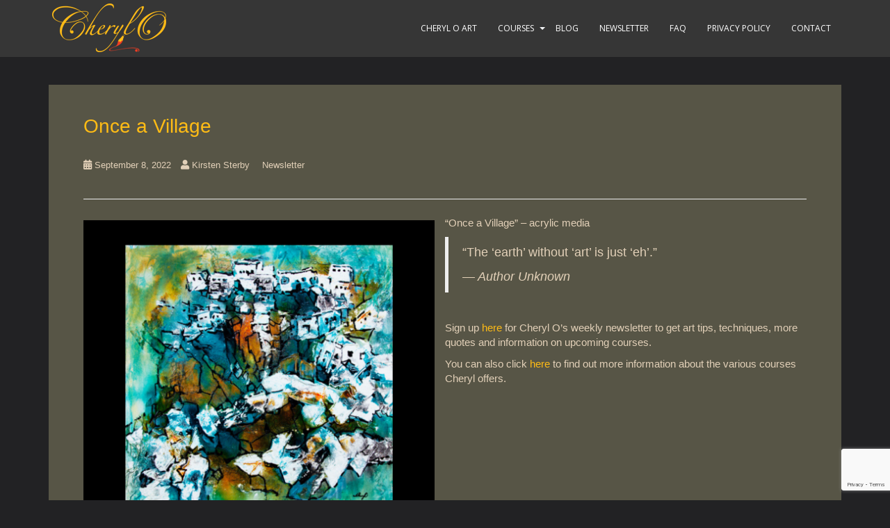

--- FILE ---
content_type: text/html; charset=utf-8
request_url: https://www.google.com/recaptcha/api2/anchor?ar=1&k=6LcdKfQbAAAAAAZpEAUi-h_WdcRf6qBHQxyDxBde&co=aHR0cHM6Ly9jaGVyeWxvLmNhOjQ0Mw..&hl=en&v=N67nZn4AqZkNcbeMu4prBgzg&size=invisible&anchor-ms=20000&execute-ms=30000&cb=mml2wzn01lvw
body_size: 48560
content:
<!DOCTYPE HTML><html dir="ltr" lang="en"><head><meta http-equiv="Content-Type" content="text/html; charset=UTF-8">
<meta http-equiv="X-UA-Compatible" content="IE=edge">
<title>reCAPTCHA</title>
<style type="text/css">
/* cyrillic-ext */
@font-face {
  font-family: 'Roboto';
  font-style: normal;
  font-weight: 400;
  font-stretch: 100%;
  src: url(//fonts.gstatic.com/s/roboto/v48/KFO7CnqEu92Fr1ME7kSn66aGLdTylUAMa3GUBHMdazTgWw.woff2) format('woff2');
  unicode-range: U+0460-052F, U+1C80-1C8A, U+20B4, U+2DE0-2DFF, U+A640-A69F, U+FE2E-FE2F;
}
/* cyrillic */
@font-face {
  font-family: 'Roboto';
  font-style: normal;
  font-weight: 400;
  font-stretch: 100%;
  src: url(//fonts.gstatic.com/s/roboto/v48/KFO7CnqEu92Fr1ME7kSn66aGLdTylUAMa3iUBHMdazTgWw.woff2) format('woff2');
  unicode-range: U+0301, U+0400-045F, U+0490-0491, U+04B0-04B1, U+2116;
}
/* greek-ext */
@font-face {
  font-family: 'Roboto';
  font-style: normal;
  font-weight: 400;
  font-stretch: 100%;
  src: url(//fonts.gstatic.com/s/roboto/v48/KFO7CnqEu92Fr1ME7kSn66aGLdTylUAMa3CUBHMdazTgWw.woff2) format('woff2');
  unicode-range: U+1F00-1FFF;
}
/* greek */
@font-face {
  font-family: 'Roboto';
  font-style: normal;
  font-weight: 400;
  font-stretch: 100%;
  src: url(//fonts.gstatic.com/s/roboto/v48/KFO7CnqEu92Fr1ME7kSn66aGLdTylUAMa3-UBHMdazTgWw.woff2) format('woff2');
  unicode-range: U+0370-0377, U+037A-037F, U+0384-038A, U+038C, U+038E-03A1, U+03A3-03FF;
}
/* math */
@font-face {
  font-family: 'Roboto';
  font-style: normal;
  font-weight: 400;
  font-stretch: 100%;
  src: url(//fonts.gstatic.com/s/roboto/v48/KFO7CnqEu92Fr1ME7kSn66aGLdTylUAMawCUBHMdazTgWw.woff2) format('woff2');
  unicode-range: U+0302-0303, U+0305, U+0307-0308, U+0310, U+0312, U+0315, U+031A, U+0326-0327, U+032C, U+032F-0330, U+0332-0333, U+0338, U+033A, U+0346, U+034D, U+0391-03A1, U+03A3-03A9, U+03B1-03C9, U+03D1, U+03D5-03D6, U+03F0-03F1, U+03F4-03F5, U+2016-2017, U+2034-2038, U+203C, U+2040, U+2043, U+2047, U+2050, U+2057, U+205F, U+2070-2071, U+2074-208E, U+2090-209C, U+20D0-20DC, U+20E1, U+20E5-20EF, U+2100-2112, U+2114-2115, U+2117-2121, U+2123-214F, U+2190, U+2192, U+2194-21AE, U+21B0-21E5, U+21F1-21F2, U+21F4-2211, U+2213-2214, U+2216-22FF, U+2308-230B, U+2310, U+2319, U+231C-2321, U+2336-237A, U+237C, U+2395, U+239B-23B7, U+23D0, U+23DC-23E1, U+2474-2475, U+25AF, U+25B3, U+25B7, U+25BD, U+25C1, U+25CA, U+25CC, U+25FB, U+266D-266F, U+27C0-27FF, U+2900-2AFF, U+2B0E-2B11, U+2B30-2B4C, U+2BFE, U+3030, U+FF5B, U+FF5D, U+1D400-1D7FF, U+1EE00-1EEFF;
}
/* symbols */
@font-face {
  font-family: 'Roboto';
  font-style: normal;
  font-weight: 400;
  font-stretch: 100%;
  src: url(//fonts.gstatic.com/s/roboto/v48/KFO7CnqEu92Fr1ME7kSn66aGLdTylUAMaxKUBHMdazTgWw.woff2) format('woff2');
  unicode-range: U+0001-000C, U+000E-001F, U+007F-009F, U+20DD-20E0, U+20E2-20E4, U+2150-218F, U+2190, U+2192, U+2194-2199, U+21AF, U+21E6-21F0, U+21F3, U+2218-2219, U+2299, U+22C4-22C6, U+2300-243F, U+2440-244A, U+2460-24FF, U+25A0-27BF, U+2800-28FF, U+2921-2922, U+2981, U+29BF, U+29EB, U+2B00-2BFF, U+4DC0-4DFF, U+FFF9-FFFB, U+10140-1018E, U+10190-1019C, U+101A0, U+101D0-101FD, U+102E0-102FB, U+10E60-10E7E, U+1D2C0-1D2D3, U+1D2E0-1D37F, U+1F000-1F0FF, U+1F100-1F1AD, U+1F1E6-1F1FF, U+1F30D-1F30F, U+1F315, U+1F31C, U+1F31E, U+1F320-1F32C, U+1F336, U+1F378, U+1F37D, U+1F382, U+1F393-1F39F, U+1F3A7-1F3A8, U+1F3AC-1F3AF, U+1F3C2, U+1F3C4-1F3C6, U+1F3CA-1F3CE, U+1F3D4-1F3E0, U+1F3ED, U+1F3F1-1F3F3, U+1F3F5-1F3F7, U+1F408, U+1F415, U+1F41F, U+1F426, U+1F43F, U+1F441-1F442, U+1F444, U+1F446-1F449, U+1F44C-1F44E, U+1F453, U+1F46A, U+1F47D, U+1F4A3, U+1F4B0, U+1F4B3, U+1F4B9, U+1F4BB, U+1F4BF, U+1F4C8-1F4CB, U+1F4D6, U+1F4DA, U+1F4DF, U+1F4E3-1F4E6, U+1F4EA-1F4ED, U+1F4F7, U+1F4F9-1F4FB, U+1F4FD-1F4FE, U+1F503, U+1F507-1F50B, U+1F50D, U+1F512-1F513, U+1F53E-1F54A, U+1F54F-1F5FA, U+1F610, U+1F650-1F67F, U+1F687, U+1F68D, U+1F691, U+1F694, U+1F698, U+1F6AD, U+1F6B2, U+1F6B9-1F6BA, U+1F6BC, U+1F6C6-1F6CF, U+1F6D3-1F6D7, U+1F6E0-1F6EA, U+1F6F0-1F6F3, U+1F6F7-1F6FC, U+1F700-1F7FF, U+1F800-1F80B, U+1F810-1F847, U+1F850-1F859, U+1F860-1F887, U+1F890-1F8AD, U+1F8B0-1F8BB, U+1F8C0-1F8C1, U+1F900-1F90B, U+1F93B, U+1F946, U+1F984, U+1F996, U+1F9E9, U+1FA00-1FA6F, U+1FA70-1FA7C, U+1FA80-1FA89, U+1FA8F-1FAC6, U+1FACE-1FADC, U+1FADF-1FAE9, U+1FAF0-1FAF8, U+1FB00-1FBFF;
}
/* vietnamese */
@font-face {
  font-family: 'Roboto';
  font-style: normal;
  font-weight: 400;
  font-stretch: 100%;
  src: url(//fonts.gstatic.com/s/roboto/v48/KFO7CnqEu92Fr1ME7kSn66aGLdTylUAMa3OUBHMdazTgWw.woff2) format('woff2');
  unicode-range: U+0102-0103, U+0110-0111, U+0128-0129, U+0168-0169, U+01A0-01A1, U+01AF-01B0, U+0300-0301, U+0303-0304, U+0308-0309, U+0323, U+0329, U+1EA0-1EF9, U+20AB;
}
/* latin-ext */
@font-face {
  font-family: 'Roboto';
  font-style: normal;
  font-weight: 400;
  font-stretch: 100%;
  src: url(//fonts.gstatic.com/s/roboto/v48/KFO7CnqEu92Fr1ME7kSn66aGLdTylUAMa3KUBHMdazTgWw.woff2) format('woff2');
  unicode-range: U+0100-02BA, U+02BD-02C5, U+02C7-02CC, U+02CE-02D7, U+02DD-02FF, U+0304, U+0308, U+0329, U+1D00-1DBF, U+1E00-1E9F, U+1EF2-1EFF, U+2020, U+20A0-20AB, U+20AD-20C0, U+2113, U+2C60-2C7F, U+A720-A7FF;
}
/* latin */
@font-face {
  font-family: 'Roboto';
  font-style: normal;
  font-weight: 400;
  font-stretch: 100%;
  src: url(//fonts.gstatic.com/s/roboto/v48/KFO7CnqEu92Fr1ME7kSn66aGLdTylUAMa3yUBHMdazQ.woff2) format('woff2');
  unicode-range: U+0000-00FF, U+0131, U+0152-0153, U+02BB-02BC, U+02C6, U+02DA, U+02DC, U+0304, U+0308, U+0329, U+2000-206F, U+20AC, U+2122, U+2191, U+2193, U+2212, U+2215, U+FEFF, U+FFFD;
}
/* cyrillic-ext */
@font-face {
  font-family: 'Roboto';
  font-style: normal;
  font-weight: 500;
  font-stretch: 100%;
  src: url(//fonts.gstatic.com/s/roboto/v48/KFO7CnqEu92Fr1ME7kSn66aGLdTylUAMa3GUBHMdazTgWw.woff2) format('woff2');
  unicode-range: U+0460-052F, U+1C80-1C8A, U+20B4, U+2DE0-2DFF, U+A640-A69F, U+FE2E-FE2F;
}
/* cyrillic */
@font-face {
  font-family: 'Roboto';
  font-style: normal;
  font-weight: 500;
  font-stretch: 100%;
  src: url(//fonts.gstatic.com/s/roboto/v48/KFO7CnqEu92Fr1ME7kSn66aGLdTylUAMa3iUBHMdazTgWw.woff2) format('woff2');
  unicode-range: U+0301, U+0400-045F, U+0490-0491, U+04B0-04B1, U+2116;
}
/* greek-ext */
@font-face {
  font-family: 'Roboto';
  font-style: normal;
  font-weight: 500;
  font-stretch: 100%;
  src: url(//fonts.gstatic.com/s/roboto/v48/KFO7CnqEu92Fr1ME7kSn66aGLdTylUAMa3CUBHMdazTgWw.woff2) format('woff2');
  unicode-range: U+1F00-1FFF;
}
/* greek */
@font-face {
  font-family: 'Roboto';
  font-style: normal;
  font-weight: 500;
  font-stretch: 100%;
  src: url(//fonts.gstatic.com/s/roboto/v48/KFO7CnqEu92Fr1ME7kSn66aGLdTylUAMa3-UBHMdazTgWw.woff2) format('woff2');
  unicode-range: U+0370-0377, U+037A-037F, U+0384-038A, U+038C, U+038E-03A1, U+03A3-03FF;
}
/* math */
@font-face {
  font-family: 'Roboto';
  font-style: normal;
  font-weight: 500;
  font-stretch: 100%;
  src: url(//fonts.gstatic.com/s/roboto/v48/KFO7CnqEu92Fr1ME7kSn66aGLdTylUAMawCUBHMdazTgWw.woff2) format('woff2');
  unicode-range: U+0302-0303, U+0305, U+0307-0308, U+0310, U+0312, U+0315, U+031A, U+0326-0327, U+032C, U+032F-0330, U+0332-0333, U+0338, U+033A, U+0346, U+034D, U+0391-03A1, U+03A3-03A9, U+03B1-03C9, U+03D1, U+03D5-03D6, U+03F0-03F1, U+03F4-03F5, U+2016-2017, U+2034-2038, U+203C, U+2040, U+2043, U+2047, U+2050, U+2057, U+205F, U+2070-2071, U+2074-208E, U+2090-209C, U+20D0-20DC, U+20E1, U+20E5-20EF, U+2100-2112, U+2114-2115, U+2117-2121, U+2123-214F, U+2190, U+2192, U+2194-21AE, U+21B0-21E5, U+21F1-21F2, U+21F4-2211, U+2213-2214, U+2216-22FF, U+2308-230B, U+2310, U+2319, U+231C-2321, U+2336-237A, U+237C, U+2395, U+239B-23B7, U+23D0, U+23DC-23E1, U+2474-2475, U+25AF, U+25B3, U+25B7, U+25BD, U+25C1, U+25CA, U+25CC, U+25FB, U+266D-266F, U+27C0-27FF, U+2900-2AFF, U+2B0E-2B11, U+2B30-2B4C, U+2BFE, U+3030, U+FF5B, U+FF5D, U+1D400-1D7FF, U+1EE00-1EEFF;
}
/* symbols */
@font-face {
  font-family: 'Roboto';
  font-style: normal;
  font-weight: 500;
  font-stretch: 100%;
  src: url(//fonts.gstatic.com/s/roboto/v48/KFO7CnqEu92Fr1ME7kSn66aGLdTylUAMaxKUBHMdazTgWw.woff2) format('woff2');
  unicode-range: U+0001-000C, U+000E-001F, U+007F-009F, U+20DD-20E0, U+20E2-20E4, U+2150-218F, U+2190, U+2192, U+2194-2199, U+21AF, U+21E6-21F0, U+21F3, U+2218-2219, U+2299, U+22C4-22C6, U+2300-243F, U+2440-244A, U+2460-24FF, U+25A0-27BF, U+2800-28FF, U+2921-2922, U+2981, U+29BF, U+29EB, U+2B00-2BFF, U+4DC0-4DFF, U+FFF9-FFFB, U+10140-1018E, U+10190-1019C, U+101A0, U+101D0-101FD, U+102E0-102FB, U+10E60-10E7E, U+1D2C0-1D2D3, U+1D2E0-1D37F, U+1F000-1F0FF, U+1F100-1F1AD, U+1F1E6-1F1FF, U+1F30D-1F30F, U+1F315, U+1F31C, U+1F31E, U+1F320-1F32C, U+1F336, U+1F378, U+1F37D, U+1F382, U+1F393-1F39F, U+1F3A7-1F3A8, U+1F3AC-1F3AF, U+1F3C2, U+1F3C4-1F3C6, U+1F3CA-1F3CE, U+1F3D4-1F3E0, U+1F3ED, U+1F3F1-1F3F3, U+1F3F5-1F3F7, U+1F408, U+1F415, U+1F41F, U+1F426, U+1F43F, U+1F441-1F442, U+1F444, U+1F446-1F449, U+1F44C-1F44E, U+1F453, U+1F46A, U+1F47D, U+1F4A3, U+1F4B0, U+1F4B3, U+1F4B9, U+1F4BB, U+1F4BF, U+1F4C8-1F4CB, U+1F4D6, U+1F4DA, U+1F4DF, U+1F4E3-1F4E6, U+1F4EA-1F4ED, U+1F4F7, U+1F4F9-1F4FB, U+1F4FD-1F4FE, U+1F503, U+1F507-1F50B, U+1F50D, U+1F512-1F513, U+1F53E-1F54A, U+1F54F-1F5FA, U+1F610, U+1F650-1F67F, U+1F687, U+1F68D, U+1F691, U+1F694, U+1F698, U+1F6AD, U+1F6B2, U+1F6B9-1F6BA, U+1F6BC, U+1F6C6-1F6CF, U+1F6D3-1F6D7, U+1F6E0-1F6EA, U+1F6F0-1F6F3, U+1F6F7-1F6FC, U+1F700-1F7FF, U+1F800-1F80B, U+1F810-1F847, U+1F850-1F859, U+1F860-1F887, U+1F890-1F8AD, U+1F8B0-1F8BB, U+1F8C0-1F8C1, U+1F900-1F90B, U+1F93B, U+1F946, U+1F984, U+1F996, U+1F9E9, U+1FA00-1FA6F, U+1FA70-1FA7C, U+1FA80-1FA89, U+1FA8F-1FAC6, U+1FACE-1FADC, U+1FADF-1FAE9, U+1FAF0-1FAF8, U+1FB00-1FBFF;
}
/* vietnamese */
@font-face {
  font-family: 'Roboto';
  font-style: normal;
  font-weight: 500;
  font-stretch: 100%;
  src: url(//fonts.gstatic.com/s/roboto/v48/KFO7CnqEu92Fr1ME7kSn66aGLdTylUAMa3OUBHMdazTgWw.woff2) format('woff2');
  unicode-range: U+0102-0103, U+0110-0111, U+0128-0129, U+0168-0169, U+01A0-01A1, U+01AF-01B0, U+0300-0301, U+0303-0304, U+0308-0309, U+0323, U+0329, U+1EA0-1EF9, U+20AB;
}
/* latin-ext */
@font-face {
  font-family: 'Roboto';
  font-style: normal;
  font-weight: 500;
  font-stretch: 100%;
  src: url(//fonts.gstatic.com/s/roboto/v48/KFO7CnqEu92Fr1ME7kSn66aGLdTylUAMa3KUBHMdazTgWw.woff2) format('woff2');
  unicode-range: U+0100-02BA, U+02BD-02C5, U+02C7-02CC, U+02CE-02D7, U+02DD-02FF, U+0304, U+0308, U+0329, U+1D00-1DBF, U+1E00-1E9F, U+1EF2-1EFF, U+2020, U+20A0-20AB, U+20AD-20C0, U+2113, U+2C60-2C7F, U+A720-A7FF;
}
/* latin */
@font-face {
  font-family: 'Roboto';
  font-style: normal;
  font-weight: 500;
  font-stretch: 100%;
  src: url(//fonts.gstatic.com/s/roboto/v48/KFO7CnqEu92Fr1ME7kSn66aGLdTylUAMa3yUBHMdazQ.woff2) format('woff2');
  unicode-range: U+0000-00FF, U+0131, U+0152-0153, U+02BB-02BC, U+02C6, U+02DA, U+02DC, U+0304, U+0308, U+0329, U+2000-206F, U+20AC, U+2122, U+2191, U+2193, U+2212, U+2215, U+FEFF, U+FFFD;
}
/* cyrillic-ext */
@font-face {
  font-family: 'Roboto';
  font-style: normal;
  font-weight: 900;
  font-stretch: 100%;
  src: url(//fonts.gstatic.com/s/roboto/v48/KFO7CnqEu92Fr1ME7kSn66aGLdTylUAMa3GUBHMdazTgWw.woff2) format('woff2');
  unicode-range: U+0460-052F, U+1C80-1C8A, U+20B4, U+2DE0-2DFF, U+A640-A69F, U+FE2E-FE2F;
}
/* cyrillic */
@font-face {
  font-family: 'Roboto';
  font-style: normal;
  font-weight: 900;
  font-stretch: 100%;
  src: url(//fonts.gstatic.com/s/roboto/v48/KFO7CnqEu92Fr1ME7kSn66aGLdTylUAMa3iUBHMdazTgWw.woff2) format('woff2');
  unicode-range: U+0301, U+0400-045F, U+0490-0491, U+04B0-04B1, U+2116;
}
/* greek-ext */
@font-face {
  font-family: 'Roboto';
  font-style: normal;
  font-weight: 900;
  font-stretch: 100%;
  src: url(//fonts.gstatic.com/s/roboto/v48/KFO7CnqEu92Fr1ME7kSn66aGLdTylUAMa3CUBHMdazTgWw.woff2) format('woff2');
  unicode-range: U+1F00-1FFF;
}
/* greek */
@font-face {
  font-family: 'Roboto';
  font-style: normal;
  font-weight: 900;
  font-stretch: 100%;
  src: url(//fonts.gstatic.com/s/roboto/v48/KFO7CnqEu92Fr1ME7kSn66aGLdTylUAMa3-UBHMdazTgWw.woff2) format('woff2');
  unicode-range: U+0370-0377, U+037A-037F, U+0384-038A, U+038C, U+038E-03A1, U+03A3-03FF;
}
/* math */
@font-face {
  font-family: 'Roboto';
  font-style: normal;
  font-weight: 900;
  font-stretch: 100%;
  src: url(//fonts.gstatic.com/s/roboto/v48/KFO7CnqEu92Fr1ME7kSn66aGLdTylUAMawCUBHMdazTgWw.woff2) format('woff2');
  unicode-range: U+0302-0303, U+0305, U+0307-0308, U+0310, U+0312, U+0315, U+031A, U+0326-0327, U+032C, U+032F-0330, U+0332-0333, U+0338, U+033A, U+0346, U+034D, U+0391-03A1, U+03A3-03A9, U+03B1-03C9, U+03D1, U+03D5-03D6, U+03F0-03F1, U+03F4-03F5, U+2016-2017, U+2034-2038, U+203C, U+2040, U+2043, U+2047, U+2050, U+2057, U+205F, U+2070-2071, U+2074-208E, U+2090-209C, U+20D0-20DC, U+20E1, U+20E5-20EF, U+2100-2112, U+2114-2115, U+2117-2121, U+2123-214F, U+2190, U+2192, U+2194-21AE, U+21B0-21E5, U+21F1-21F2, U+21F4-2211, U+2213-2214, U+2216-22FF, U+2308-230B, U+2310, U+2319, U+231C-2321, U+2336-237A, U+237C, U+2395, U+239B-23B7, U+23D0, U+23DC-23E1, U+2474-2475, U+25AF, U+25B3, U+25B7, U+25BD, U+25C1, U+25CA, U+25CC, U+25FB, U+266D-266F, U+27C0-27FF, U+2900-2AFF, U+2B0E-2B11, U+2B30-2B4C, U+2BFE, U+3030, U+FF5B, U+FF5D, U+1D400-1D7FF, U+1EE00-1EEFF;
}
/* symbols */
@font-face {
  font-family: 'Roboto';
  font-style: normal;
  font-weight: 900;
  font-stretch: 100%;
  src: url(//fonts.gstatic.com/s/roboto/v48/KFO7CnqEu92Fr1ME7kSn66aGLdTylUAMaxKUBHMdazTgWw.woff2) format('woff2');
  unicode-range: U+0001-000C, U+000E-001F, U+007F-009F, U+20DD-20E0, U+20E2-20E4, U+2150-218F, U+2190, U+2192, U+2194-2199, U+21AF, U+21E6-21F0, U+21F3, U+2218-2219, U+2299, U+22C4-22C6, U+2300-243F, U+2440-244A, U+2460-24FF, U+25A0-27BF, U+2800-28FF, U+2921-2922, U+2981, U+29BF, U+29EB, U+2B00-2BFF, U+4DC0-4DFF, U+FFF9-FFFB, U+10140-1018E, U+10190-1019C, U+101A0, U+101D0-101FD, U+102E0-102FB, U+10E60-10E7E, U+1D2C0-1D2D3, U+1D2E0-1D37F, U+1F000-1F0FF, U+1F100-1F1AD, U+1F1E6-1F1FF, U+1F30D-1F30F, U+1F315, U+1F31C, U+1F31E, U+1F320-1F32C, U+1F336, U+1F378, U+1F37D, U+1F382, U+1F393-1F39F, U+1F3A7-1F3A8, U+1F3AC-1F3AF, U+1F3C2, U+1F3C4-1F3C6, U+1F3CA-1F3CE, U+1F3D4-1F3E0, U+1F3ED, U+1F3F1-1F3F3, U+1F3F5-1F3F7, U+1F408, U+1F415, U+1F41F, U+1F426, U+1F43F, U+1F441-1F442, U+1F444, U+1F446-1F449, U+1F44C-1F44E, U+1F453, U+1F46A, U+1F47D, U+1F4A3, U+1F4B0, U+1F4B3, U+1F4B9, U+1F4BB, U+1F4BF, U+1F4C8-1F4CB, U+1F4D6, U+1F4DA, U+1F4DF, U+1F4E3-1F4E6, U+1F4EA-1F4ED, U+1F4F7, U+1F4F9-1F4FB, U+1F4FD-1F4FE, U+1F503, U+1F507-1F50B, U+1F50D, U+1F512-1F513, U+1F53E-1F54A, U+1F54F-1F5FA, U+1F610, U+1F650-1F67F, U+1F687, U+1F68D, U+1F691, U+1F694, U+1F698, U+1F6AD, U+1F6B2, U+1F6B9-1F6BA, U+1F6BC, U+1F6C6-1F6CF, U+1F6D3-1F6D7, U+1F6E0-1F6EA, U+1F6F0-1F6F3, U+1F6F7-1F6FC, U+1F700-1F7FF, U+1F800-1F80B, U+1F810-1F847, U+1F850-1F859, U+1F860-1F887, U+1F890-1F8AD, U+1F8B0-1F8BB, U+1F8C0-1F8C1, U+1F900-1F90B, U+1F93B, U+1F946, U+1F984, U+1F996, U+1F9E9, U+1FA00-1FA6F, U+1FA70-1FA7C, U+1FA80-1FA89, U+1FA8F-1FAC6, U+1FACE-1FADC, U+1FADF-1FAE9, U+1FAF0-1FAF8, U+1FB00-1FBFF;
}
/* vietnamese */
@font-face {
  font-family: 'Roboto';
  font-style: normal;
  font-weight: 900;
  font-stretch: 100%;
  src: url(//fonts.gstatic.com/s/roboto/v48/KFO7CnqEu92Fr1ME7kSn66aGLdTylUAMa3OUBHMdazTgWw.woff2) format('woff2');
  unicode-range: U+0102-0103, U+0110-0111, U+0128-0129, U+0168-0169, U+01A0-01A1, U+01AF-01B0, U+0300-0301, U+0303-0304, U+0308-0309, U+0323, U+0329, U+1EA0-1EF9, U+20AB;
}
/* latin-ext */
@font-face {
  font-family: 'Roboto';
  font-style: normal;
  font-weight: 900;
  font-stretch: 100%;
  src: url(//fonts.gstatic.com/s/roboto/v48/KFO7CnqEu92Fr1ME7kSn66aGLdTylUAMa3KUBHMdazTgWw.woff2) format('woff2');
  unicode-range: U+0100-02BA, U+02BD-02C5, U+02C7-02CC, U+02CE-02D7, U+02DD-02FF, U+0304, U+0308, U+0329, U+1D00-1DBF, U+1E00-1E9F, U+1EF2-1EFF, U+2020, U+20A0-20AB, U+20AD-20C0, U+2113, U+2C60-2C7F, U+A720-A7FF;
}
/* latin */
@font-face {
  font-family: 'Roboto';
  font-style: normal;
  font-weight: 900;
  font-stretch: 100%;
  src: url(//fonts.gstatic.com/s/roboto/v48/KFO7CnqEu92Fr1ME7kSn66aGLdTylUAMa3yUBHMdazQ.woff2) format('woff2');
  unicode-range: U+0000-00FF, U+0131, U+0152-0153, U+02BB-02BC, U+02C6, U+02DA, U+02DC, U+0304, U+0308, U+0329, U+2000-206F, U+20AC, U+2122, U+2191, U+2193, U+2212, U+2215, U+FEFF, U+FFFD;
}

</style>
<link rel="stylesheet" type="text/css" href="https://www.gstatic.com/recaptcha/releases/N67nZn4AqZkNcbeMu4prBgzg/styles__ltr.css">
<script nonce="qvb7rSeHsZp6RuYWvegYvw" type="text/javascript">window['__recaptcha_api'] = 'https://www.google.com/recaptcha/api2/';</script>
<script type="text/javascript" src="https://www.gstatic.com/recaptcha/releases/N67nZn4AqZkNcbeMu4prBgzg/recaptcha__en.js" nonce="qvb7rSeHsZp6RuYWvegYvw">
      
    </script></head>
<body><div id="rc-anchor-alert" class="rc-anchor-alert"></div>
<input type="hidden" id="recaptcha-token" value="[base64]">
<script type="text/javascript" nonce="qvb7rSeHsZp6RuYWvegYvw">
      recaptcha.anchor.Main.init("[\x22ainput\x22,[\x22bgdata\x22,\x22\x22,\[base64]/[base64]/MjU1Ong/[base64]/[base64]/[base64]/[base64]/[base64]/[base64]/[base64]/[base64]/[base64]/[base64]/[base64]/[base64]/[base64]/[base64]/[base64]\\u003d\x22,\[base64]\x22,\x22S8Odwo4cK8Oow45VwpvDucO8c20oSsKrw5xjQMKtfXLDucOzwpVpfcOXw6DCggDCpiI8wqUkwotTa8KIV8KaJQXDqE58ecKGwq3Dj8KRw4rDrsKaw5fDvwHCsmjCscKowqvCkcK7w5vCgSbDvMKxC8KPVnrDicO6worDssOZw7/CosOIwq0HVMKSwql3QDI2wqQewogdBcKvwrHDqU/DrMKrw5bCn8OvB0FGwr0nwqHCvMKJwrMtGcKFN0DDocOxwrzCtMOPwrzCsz3DkyLCgMOAw4LDiMOfwpsKwpZAIMOfwqM1wpJcScOjwqAeecKUw5tJSMKewrVuw4BAw5HCnCPDjgrCs03CjcO/OcK6w5tIwrzDj8OqF8OMCwQXBcK/Tw55SsOOJsKeQ8OILcOSwqHDg3HDlsKzw5rCmCLDgx9CehvCiDUaw7xAw7Y3wozCtRzDpTfDvsKJH8OPwqpQwq7DvcK7w4PDr1tEcMK/[base64]/PUZDwrTCiW5Ww4XDu8OYScObw6bCq8OqXEUSNsOnwo0fQcOFW0k5N8Oyw6jCk8OPw6PCvcK4PcK+wpo2EcKZwrvCihrDkcOofmfDiToBwqtFwofCrMOuwqloXWvDiMOjFhx6PGJtwrzDvlNjw5bCrcKZWsOkBWx5w7MiB8Kxw73ClMO2wr/CnsOdW1RILDJNA2kGwrbDjGNccMOuwo4dwolDOsKTHsKEKsKXw7DDk8KeN8O7wrrCvcKww64yw5kjw6QMX8K3bg5twqbDgMOtwpbCgcOIwonDv23CrUnDnsOVwrFLwoTCj8KTbcKOwph3XsO3w6TCsiA4HsKswpUWw6sPwqHDl8K/wq9DFcK/XsKcwpHDiSvCqnnDi3RGfzssIEjChMKcI8OOG2pEHlDDhBJvEC08w6Mnc2vDqDQeKzzCtiF/wo9uwopeAcOWb8OwwqfDvcO5T8K/w7MzGxIDacKvwrnDrsOiwq5pw5cvw6PDvsK3S8OCwqAcRcKcwqIfw73Cl8Ocw41MOMKaNcOzWcOMw4JRw4tCw49Vw5rCjHI+w4HCmsKuw45zKMKUAw/CjMK6egnCtHbDq8O+wpDDiCMHw7nCn8O5Z8OYTMOcwqAIQ1FXw7nDrMOFwoUhZ2zDkMK1wqPCsE4Kw5TDtcOXR1TDncO3MGrCkcORHmHCmH8mwpLDqQnDhm15w49GX8KPN11JwrDCrMK0w6TCpsK+w5DDrU1iF8Oaw5TCn8KlGXJ/w7DCsWhnw5bDm2RQwobDssOgTlTDtVnCvMKhcGxZw7DCn8OVw6IFwp3ClMO+wrVzw77DlMKpAU4dWTRmHsKTwqTDgk0Kw5Y3QErDssO5TsOsE8OVQT4twqbDoQJowoTCuQXCvMODw5sPTsOZw7Nnb8KwRMKQw4Iww4DDhMKxaT/ChsKtw5jDu8O5wrDCmcKqUQ0rwqACRlfDrsK4wonCjcOFw7PCr8OrwqfClTfDtBpAwq3Dv8OzJBhuRBDDuQhZwqDCssKnwqnDkFXCnsKbw4Bfw77Dl8Kew6NtY8Oswr7CjhTDqxzDkHJBdjPCh1Q+bjM8wo47RcOYbBcxYCfDvcOpw7pew5Zww73DpSPDpl/DqMK9wqLCucKGwrgfOMOEYsOFNWBSOsKDw4rCqxJJKwTDu8K+ewDCgcKBwoV+w4XDrDvCrHbCoH7Csk/Dn8O+f8KgScKUTsK9NMK5DSokwpwswoBUTcOSfsOLCnl8wp/Cs8KXw73DpB1FwroDw4/DosOrwq8kEMKpw7fCkBnDjl/DnsK6wrZ0ZsONw7s5w6rDocOHw47CrFvDoQwHJMKDw4dVTMObEcKFbGh0Qmggw5fCr8KnElEYacK8w7sPw7xjw4QOaG1NHzFTFsKGdsKUwr/DjsKrw4zCvWXDoMKEA8KvGcOiBMKhwpDCmsK3w6DDpm3CjwofZllIVEHDgcOEQsO9csKsJMK/w5EnIWZUV2jChCTCnVpIwqfDqX58ccKiwr/Dj8KPwrlhw503wrnDg8KPwrbCscOWLsKPw7/DvcOLwqwrSyvDlMKKw7jCp8KYBFjDs8O7wrXDncKIPyzCvAYEwotdIcOmwpfDmSZZw4c6X8O+XyY/ZFk7wpbDvGQMEMOFSsKMI3IcZX1XGsOXw67CjsKRbcKGKw43BFfCjgk6VBvCh8KzwoHCg0bDnkLDmMO/[base64]/Cp8KAPMO7KcKewovCi8KDw55Iw7fCgsKBw7xSdcKadsOXE8Orw4zCg17Co8OZAjLDsnrCkGo9wqnCvsKNB8OWwqUzwqI0FGU+wrszMMKxwpA4Km8Ewr8gwpXDnG7CqcK9LGUSw5/CoRx4B8OFwoXDjMO2wpHCllvCv8K+bDhhwrfDu1NRF8Ocwr9twr3ClsOzw6VPw6lhwrHCvmJ1QA3CmcOUOABkw7PChMKDfAFUwrbDr3HCtFkRbw/Cm28aHzzCpWfCpD5XAE/CqcOjw5TCsRzCvC8kXcO/[base64]/[base64]/Dn8Ksw4tIwprCscKPfMK2LcOsw7hSwrI7wqB2Cy/DlsOTa8Oww7g9w49Hwq81Cjtiw50Zw6UhB8KOHVdmw6vDhcOpw6PCpsKLVAHDoHTDoSDDkwLCnMKKPsOGBQHDiMOfDsKBw7N0SC7Dnm/[base64]/DtVPDlTYsKgQpwqzDjw7Chjp3IFEvckJ8HsKDwohsYybDrMKdw7QowpNVScOBGsKOHxJRBMOfwoJSw41fw5/CpMObYcOKFFzDqMO0K8OiwpPChhJsw7LDvmfCjC7Cl8OOw6bCt8ONwoUxw5IzDCoawowvWAppwqbDjcKKM8KRwojCmsKQw4M7JcK3FGpow50oL8K3w5Q4w5dibMKhw6R1w4YFwpjCk8OTGQ/DvjLCg8OYw5rDgmpALsOFw7LDlAIVEnrDt2MKw6ISNsOrw7tiUGHDpcKCAws4w6l/ccOrw7rDoMK7I8KQZsKAw7zDuMKgZC9pwrgHRsK+VMOYw67Dt0/Ct8O7w4jDrxgJdsO8PRbCjh8Lw5tIV3UXwp/DtUldw53ClMOQw6wJcsKSwqDCkMK4OcOHwrTDrcOdwrvCrS/[base64]/[base64]/[base64]/[base64]/CnnrCicKQwo/DnzZaEXApVwxVw4Mhw7rDnXlPwoLDiizCiG7CusOBLsOmTsKXwrNEbRLDpsKuKl7DhMO1wrXDqT3DjnQ9wqjCgQkGwpfDowHDscOXw7dDw4HDqcOaw6B8wrE2wp9uw68yCcK0M8OZPBHDrMK7PVAFf8Kkw6s/w63DiznChiV0w63Cg8OdwqEjIcK9Ml3DkcO2McOQcXXCrkbDlsKrSyxLKDjDg8O7eVLCtMO2wo/DsCDCuxPDosKNwpZVdzkEDMKYaHAIwoQ/wrhRCcKww69HCXPCmcO4wovDr8KSUsOzwrxieT/CpFfCv8KCRMOxw7zDhsK5woDCtsO6wrPCqkNwwpouU03CtUZYVlXDsAPDrcKVw5zDpTACwrpqwoAxwqYMFMK4Y8OZQDrDgMKzw4VYJQZPasO7IGMvbcKQw5xfSMO+OMOoKcK5ciPDg2FoOcKWw4pawo/DvsOuwrHCn8KjFTwMwopcPMOJwpXDhsKfa8KiIsKNw6Y6wp4WwpjDtkrDvMK9MWhFRWnCvDjCijVxNE5xByTDihDDqQ/DmMO1aVUOVsK8w7TDh3vDikLDh8Kqwq/[base64]/DgV/CqcOdwp/CusOIe8KnwroKw6XDnMKzMjnCl8KKJcO8QhpVUcOZKjfCrQQ4w5fDojLDvmHCtT/DtGDDtwwywqHDuwjDtsOSPBszAsKOwpRrw5sjw5zDlkRmw6x5CcO8fjLDqcONPcOrYD7CoR/DplYxNzodIsOvC8Ocw4oww5BZBcOLwrzDiGcBEH7DhcKWwrdnCcOKAV7DtMOUwpjCisK8woBJwpJlaHlfVV7CqgPCmkLDomjClcK/fcKgX8K8WS7DmsOJWXvDoVRMD3/DhcKWbcO+wpMpbUgxTcKSdcOzw65pZ8K9w5/DsnABJFnCvBFdwoICwo/CrgvDmC1NwrdKw5vCuwPCq8KlSsKswpjCpBIWwq/DvlhPb8KDTh0dw6tOwoc4woEDw6lMRsOuJsKOCsOJeMOJL8Ofw7bDlHzCvlPDlMOWwqzDj8KxWmzDpAwcwrzCosOIwrXCosOYGjtMw51QwpLDj2wGN8OAw5/DljQUwpRiw7I3RcKUwrbDkHsMSkkcAMK8LMK7w7c8PMKnUDLDusOXC8ORIcKUwpUucsO2aMKQw4pSayXCozjDlyBKw4VucwjDpsO9W8OCwoERd8KxUcKeFAHCqsOCUsKTwqDCncKvGRxvw6ROw7TDuWFzw6/CoCJAw4zCo8KcHCJoLwZcbcOyEn7DlwFpQE5JGTnCjiTCtMOoPXAnw5xZJcOCIMK0dcO1wo5JwpHDtFofHB7CoTN5cidEw5ZNYw3CvMOsKUXCnElMwoUfCDYpw6PCocOQw5zCsMOsw4hkw7TCkhllwrnDocO7wqnCssO/RQNzXsOvYHrCqcKCP8OEMTDCkxcxw6/DocKOw4DDjMKuw7MFZcKdGzzDpMODw6Irw7DDlT7DusOacMO6L8OZf8OWXlhWw6NJAcKbPm7DicOlVg/DrT/DgRBsXcOaw4ZRwoYIwoMLw5FiwpM2w5doLlIVwr1Uw7JteEDDrcKdBsKIaMKjCcKHUcO7czjCpTMCw6sTTy/Dm8K+CnUQV8OzaDLCrsOfYMOCwq3Du8KudwnDrMK9BU/[base64]/CjX8cMcKWw5IwVzXDi8OmwqArCUoHw4jCmcKhLsOtw44HNyzCmMOlw7sww6tRVcKNw53Dr8KDwoLDqsOmeUDDt2RVSmvDgEd8bi45YcOFwrYuQcKDYcK9ZcO2wpkuV8KTwo4gFsKpLMKKWQV/wpDCs8K+M8OZQDJCHcOAS8OkwqHCojgCQzVNw4pCwqfCoMK4wo0FPMOHBMO1w4cbw7jCrMO+wrdwO8OXU8ONIyzCvsKMw5wrwq1NNGcmeMKJwqE5w5QxwrIlTMKEwpAGwr15McOfZcOHw6EYwqDChF7CocKzw5nDjsOCEzw/WsOuNmbDrsK/woo/w6TCusOPE8Omw53CisOAw7oFH8Kyw6AaawXDnwwAXsKdw4fDoMOrw4kHTkTDuTnDtcOAWE7DrxtYYsKJDknDgcKLUcO5EsOTwpYdOcOrw6TDu8OLwoPDsXVjPgzCsg5Iw50ww5xDbMOnwpjCtcOyw7Uew6vCuyZdw4/[base64]/Dq8OUwoHDhiQKwpbDvsODwrYVw67Dm8ONOcO3MhJwwrTCl3zDmVEewrPCjB1MwrjDvsKyW380D8K7CjtMbXbDmsKtUcOVwqvDjMOVKlAbwqt/AsKodMOFF8OTKcOoDsOFwojCssOeEFfClBY8w6zDpsK7KsKlw4t3w47DjMOXPzFGS8OUwp/Cm8OzSU4aDsOqw4tXwoTDrzDCosOBwqkZd8K1fcK6P8O9wrfCsMOZBW1dwpE6wrMYwovDk0fCvMKaEcO4wrvDnioawql4woNuwrF5wr3DuQPDjHfCsVVgw6PCocONwonDqQ3Cs8O/w6vCuknCiwXDoALDtsOLdXDDrCTDqsOWwr3Ck8KXCsKLYMO8BsOjTsKvw5LCl8OMw5bCn24uPQkNZ0Z3XsKvLsOYw7LDqsOVwoRwwqPDqkkGCMKUbQJEOsOZfktJw6UrwpV8KcKaQMKoAsKnWcKYKcKew5BUcE/DqMKzw7c5YcO2wr00w6/[base64]/[base64]/wrrCsyPDgcKZw43Ch8OTHsOew4TDr8O+OcK7wq7DusOzbcOcwo5tFMKywpvCjsOwXsOHBcOtHSbDqGNMw5N+w7LCr8K7GcKRw4rDqFZbwpjCs8K3wolGSzTCgsKJdMK2wqjCrVrCsB0cwpgiwr5ew6xgJkXDlHsLwqvCsMKOcsK+JW7Cn8K3wro5w6/DuiFLwq5jZgnCuHXDgDZ9wqEcwrJ7wpsHYGfCtcOgw6w8bg1iTkwVYUBJUMOhVTkmw656w47CocOTwrpsFW1Zw4A8IS4pwp/DjsOAHGDCh3xBEsKmaXBtccOaw7TDhMOswrgaEcKDdlo+GcKFfsKfwoUyY8ObRyLCu8KIwrvDk8K/[base64]/ClMK4ZhzCscOwwqHDlcOvLWEVGmogw4oWwol1w7MUwrUKBBDCkXLClGDChTgvDMOeNXlgwod0wr/CjirCi8OPwoZeYMKBVhrChBHCt8KYdW7DnnnCtSVvTMKJaSItXgjCi8OTw40Ew7A5W8OkwoDCk2fDg8KDw4ALwozCmkPDkhEQVwnCt3kUd8KZHcKkC8OZbsO2EcOYUm7DvsKkLMOwwoXDk8K+PcKyw7huJXDCvHPCkwPCksOKw71YLU/ChxbCg1hrwrNYw7ltw5RebjRPwrk1EMO0w5dTw7dPHF7CiMONw7HDncO1wo8cZzLDuRMvR8OlRMOxwok7wrTCq8O5LsORw4/Do3fDvxnCh0PCu1PCsMKfBH/DixtoPEnCtcOowqTCocKowqHCm8O4wovDnxwaSyJIw5XDvhdzan8dPl0BXMOWwpzCmBwLwr3CnzNywpJGScKTBcOmwqvCv8OcYQfDr8KNKmMUwovDtcOPWj81w45/TcONwpLDsMOhwog1w5ljw47CmMKMEsKwJHhEHsOpwr8pwrXCh8KhHMOnwqXCq03DoMKQEcK5T8Oqwqx3w5PDgCcmw4fDk8OCw6fDrV/[base64]/[base64]/CkcO7CMO7w5llVgrDgsObAMOYw4gKw5QqwpXDpMOmwpdIw4nDjcKawr5nwpbCvcOswovDlcKdwqxuEV7DkcOfD8ORwrnDjnRFwrTDkXwmw7cNw7cHL8KSw4JEw6lYw53CuzxmwqTCssOxa3LCkjgAEzERw5ZzNsK9GSQ/[base64]/CocKWPHvDlABTVcO9w7bCiGcFI1pcVDpoYcO5wqJrAiYYGhdqw7Aww7Ixw6hESsKjwr4uVcOKw5IWwr/DoMKnAXccYBrDuQIaw6LCosKAaDldwo9eFcOowpfCiGDDtT8Kw5kyE8O6O8KXIDfDqzrDlcOiwpTDiMKafQcdW2ltw7Eaw6YFw6jDqsOGPlXCocKCw5RBOyBgw7VAw5/CusOgw7kvPMOswpbDhQ7DlAVtHcOAw5JIOsKmVW7DjsOewqV9woPClMKcGxXDqsOAwphUw4McwpvChyEvT8KlPw12fh/ClsKTAD0sw4PDhMKEK8KTw4LClgxMM8OtMMOYw6LCrC9RQVjCo2NEaMKoTMKrw4lAeC7DjsK9Szt/YFtSYBttKsOHB3zDgR3DvG4vwrjDsitQw5VUw77Ck3XDgHR7F2fCv8OrQjHDo08vw7vDhRTChcOVfsKXEzokw6jDnEvDoW1kwoTDusOmK8OMEsKSwoPDhsO3XmFcNQbCi8OzGynDn8KeGcKKecK/YQfCgnVVwo3DpiHCsUbDkiEFwrvDo8KSwp7Cgm51RMKYw5wPLh4vwoFSwqYEN8Oqw5UFwqYkCnNUwr5JesKew7LDgMOzw6g3bMOyw57DlcOZwq8iDRnCp8KOY8KgQRTDqRofwoXDlT3CmAhbwpTCtsKYEsKsJSLCnMOzwpgcM8Orw4LDiyg/[base64]/Cn8O8w4vDpCbDv8OPw4pZVTLCgnFICkHCj8KoRWNUw57CgsKiXm1tSMOrYFHDmMKUZEDDsMOjw5gqLEF3LsOIG8K5Cw13HXPDslnCrA8+w4TDrsKPwoFhbwXDmGZUDMOKw5/[base64]/CtG4TDQHCjwPDmMKfRDLDhsOGwpQMw7YgwqYxwrtCcsOfREZCVMOMwobCsEw+w5jDrsO0wp1/[base64]/UATCvMO2cCRyL8K+QmgEwoslL1nDlMKEwooZbcOtwp4EwovDn8Ktw403w6bCiy3Ci8Osw6Iqw43Dk8KUwpxNw6IpRsKjYsKfGDYIwrXDgcOAw6TCsg7DnQYKwqvDl3shbsOaG2Imw5AEw4J/ODrDn0QAw4RnwrvCu8KzwpnCqHl0GMKLw7DCpcKEFMOgL8OSwrAXwqLCqsOvZsOWUMOoasKFUzXCtA95w5zDl8KEw4PDq2TCrsOFw6dULHzDkHNtw4JgZ0DCgTXDp8OiQ3N8SsKRGsKFwpHCuUJUw5rCpxvCrS/[base64]/CnlfDmMOWN8Kmw67CqgLCisKHWjzCjxpYw6QSa8Kbw6LDtMOpDcOwwqHCh8KlKybCn0HCvhPCuXnDhFgywoQZRsO6GsKSw4Q7X8KOwrPCosKCw6UVDXDDo8OZAWxMKcOOOsOkcjnCmUXCo8O7w4lWGG7CnCdgwrFKGcOXK2R/w6DDssO+McKsw6fCkQ1dVMKNQFBGfcKTe2PDiMKFMynDscKbwqEeSsKLw6PCpsO/[base64]/[base64]/DpSXCpVbDqChLLi/Ck8KSNTRWw5vCnAfDisOeBMO1PG51W8OvFMKJw7PClHHCj8KSNMO/w6LCq8Khw4xFYHrCk8Kxwrt7w4LDg8KIAcObY8OLwoDDlMOuwpVsZMOpesKmYsObwq4yw5V/AGx5RAvCp8KtCE3DhsOYw4knw43DpcO8DUDDnlZ5wr3Cql0eDG9cJMKPXMOGWkcfwr7DsXpNwqnCmwh/e8KVKSzDncOBwrkmwoNTwqYlw7TDhMKmwqLDoVXCp0B4w6hbTMOAbTDDvcO6FMOaPgzDpClDw6zCnEDChMKgw6/CsG0cKADCmcO3w4ZHScKawoFGwoTDsyXDkxoUw4wcw7s4wqbDsSZnw4g3NcKVZDxKSRbCgMOkf13Cr8O/wqUyw5F9w6rCiMO5w7kuLcOew6EYWRrDkcKuw7EgwoAiQcOJwpFaNsKqwp/CjEDDozPCuMKfwrRfZX85w6Z5fcOgaHsbwq4eFsKdwpfCqGFpHcK5WcKQcMO5ScOHHgHCjWrDg8K1J8KGNmY1w5hbPzDCvcKhwrA+DMKXMsKiwo/DpQPCojHDqwRbKsK/O8KXwpvDs33CmQdkezzDvi01w7hVw7xiw6bCnk/DmsOZDB/DmMONw7IcHsKpwo3CoGDCu8KMwp0mw48ad8KTPcO7AcOlPsOrI8O+fkDCq0jCjcOjw67DpiLCizIxw54SPlLDtcK3w7PDscOmZ3LDgADDocKzw4TDnzVLWcK0wo91w6PDgATDisKkwqkYwpMhdUPDpwt/cxPDpMKiQcO2CsORwqjDsD11SsOKw5h0w4TCk1pkTMOFwrFhwoXCgsOswqhFwq0yYC5Pw4d3FwDCnsO8wpZMw7TCuQcMw6lAbwtgA0/CgkQ5wqHDjcKRaMKjOcOZTwjChsKaw6fDiMKKw4RHwoxBPQ7DvhDCkw5HwqfDvkkFK0TDnVxTUTIXwozDucOsw6d7w4DDlsO0VcOzRcK1AsKbZn0SwpXCgh7CkjzCpx3ChG/Cj8KFDMO0W1k7C2J2FsO/wpBxw6p0AMO6wrHDrDEoORFTw57CvTYnQRvCtwY6wq/CvTkFMMK7Z8OswpzDhFdAwqgyw43CucKpwoLCoBsUwoFbw40/[base64]/DhcO8wqJ2ZhIewpknHmbDqcKwcQkVXk9LbkBCWRB6w6JEwrLCiFUrw54WwpxHwocvwqUIw48fw7wywpnDohvDhDhIw6nDp0hKF0AZXGUew4FjNBQXfkHCucO9w7nDp2fDiF7DrjHCrHkrLGBxZ8KUwrzDrTByRcOTw754wr/[base64]/wqDCo2ssRmYrwr/CrHTDusKpNVTCq8KgwqZqwpDCqAXCnCM/w41VH8KVwr4DwrMTBlTCusO2w5kowr7CrAfCh3NyA1TDhcOnJ1sNwoY+w7BVRTvChD3DhsKNw6wAw7zDgAYXwrMvwo5pYWLCp8Kqw4Aew4M0wrtXw41lw5duwr8aT1ogwrzCpxzDl8KuwpjDuRQvE8Kuw7fDuMKrMQsVHSrCjsKWajLDucKrbMOswp/CmzRQPsKRw6INAcOgw79/[base64]/G8ObEsOfXsKgGMKcw77CisO0QcKpYHY1wobCqcKgR8O3R8OiZBrDrxbCnMO5wprDlsOlPw1Sw7DDnsO4wrplw7vCh8OhwqzDo8ODP1/DrFbCsnPDlXfCgcKIG0DDvHQhXsO2w4g9IsODAMOfw60Ew5DDqV/[base64]/DoFUhPsOcwoJDXsOZw4jDu8OLwqBJb00nwpfCosOuSw9QYmTCiwgvc8OZe8KSAgB2w6zCphLCpcK1c8OwQcOpOMKKb8KCCcOlwrN7wrlJBBTDrCsXLGfDpifDjgIVwpMeCDRxcTUYDSXCm8K/[base64]/[base64]/w7rChcODwp0hQAYXZcKsw6RIw7nCqMOSYcKhWMORw4LDl8K/[base64]/wrTCrMONYMKTw50ZwqhNwpjCisKPNmd1ITJVwrfCjsKYw5oowpTCu0bCvA46ImXCisKARRXDmMKUIGDDncKDBX/DmTLCsMOqLiTDkyHDhsK9wolcWcO6IWlBw5dMwr3Cg8Kcw5BGBQE6w53DrMKdBMOTwrjCisOTw60iw68lbB9vGi3DuMO8e0bDicO+wqLCpmTDvBXChMKrfsKYw4N+w7bCjFhsYjZMwq/DsCvDgsKRwqDCv2IAwqc+w6xFa8KywqnDssOaVcKLwpJ/w7Miw6UKA2cnBRPCvHvDs2/[base64]/w45owrxTwrvDqcKTasOABsK3w6QzwoEwBcKyJ3UMw6DCtCZBw5vCkDc7wp/CkEvDmnUBw6/CosORwrxKaRfCocKVwoMFE8KEecKEw71SMMOmH2AbWkvCvcK7W8OWF8ONFSgEDMODEcOHWRVGbyvCtcOPw4pobMOsaGw7HkR0w6TCk8ONVVjDnTLDlh7DniPCusO1wogoK8KNwp/CiD/[base64]/CnF/DtcKOwrLCoMKvEggBw6LDocK3wpTDokljw4plKcKWwr0lD8OVwqhVw6VfQS8HTVbDrWNRIAYRw7tawrHDkMKWwqfDoFdnwrVHwpETHG13w5HDsMOWA8OabsKxdsKla20Zwqp3w5HDhkHDrinCtVsbJsKFwpB9IsOrwpFZwqfDqE7DoFInwo/DrsKxw5LCr8OPAcOXworDtcK/wq4sZsK4aTxVw4PCiMOpwqLCnnYrBTc+F8K9DEjCtsKgRArDksKyw5DDnMK9w7/[base64]/woXDmMKSMWEnw57DjChkAsONwp4ucB3Drw8aw51hOnhWw6LDnTZ/[base64]/KsK4w7jDvBLDhDDCoMKdZsKew5FhwrvDhE1td2XCvA7CgEkMTVFGw5/Dpn7CnMK5CmbCkMK2PcKrecKKVEjCkcKMwrvDscKOLTLCmWPDvHYpw4PCpMOQw4/Cm8K+wqltQhzCu8KYwp1bDMOhw7vDpAzDpsOmwrrDj2VwU8OlwoQaCMK6wqTDrXRRNGLDoW8Yw5/[base64]/w4HCpMKzw6AvKMKZw7TCv23CuCnDjlk5w7RPc1kow6pxwqBfw4EsE8OsThjDlcOSeAnCkzDCskDCo8KYERtuwqTCuMORCyLDk8KjH8Kgw7gHLsORw50UG115fVIywofCpMK2ZsKnw6PCjsOPd8OmwrFTB8KEU1XCv17CrXDCrMOIw4/[base64]/[base64]/AsOCworDtsK3NBHCs8OkEMOMwo1fGjYfFMO/[base64]/DtBfDpU/Dr8KNWMKKURvDusOkBgwIWcKVW0bCqcOCasOEasO8woV2bQ7DtMKpXcO8TsOdwoLDj8KgwqDDt3PCvVQ+LMONfjvCpMKHwqMSwr7CvMKewqnDpwEAw59Bw77CiUHDmQcRG21gMsOXwoLDtcOOBsKDSsOuTsOcRnlDQzhhAMK/wo9pTDrDicKjwqHDqHcJwrTCpF8Ud8KHGCLDv8Kmw6PDhsOgfyVrMMKeU3bDqhZxw4nDgsK+J8Orwo/DjR3DoQPDkUTDkwHClcO7w73DtcKTw4kjwrrDjxXDpMKlPQxLwqAwwofDpMO7w7/[base64]/w5RHw6EHF8OAw73CiH7DoBzDo8O0NcOObFrDvAYkCsOSPSkOw6HCnMOHeifDtcK4w7lIbhbDi8KKwqPDjsOcw7wPBHzDgVTCtsOvAWJIBcObQMKyw5LCm8KaIHkbwoUJwp3CjsOuT8KUX8O6wrQsBljDllgvMMOdwpRKwr7DusOHHMKrwobDsyFAf3/DgsKBw6HChjPDgsOaesOIMMO7WDfDtcOMwovDn8OQwprCtMKmNhXDrRpOwqMAacKUKcOiZSXCjhMnYy8uwpnCv3IqUDVweMKvI8KDwpA3woRqTcKsJirCj0XDrcKbEUPDgxtoGsKEwrjCtnzDp8K9w4Y7RzvCqsK9woTDvHRzw6LCpFrDtcK7wo/[base64]/[base64]/DqlPDt8KYwphlwoNVKGIMNGVow7jCqsKlwpBDO0zDoS/DkMONw4rDu3zDr8KyCXHDgcKrGcKiT8Kwwp/CphLCpsKQw4/CtzbDoMOQw5zDhcOow7pXw75zX8OoVgnCosKew5rCoTjCp8Obw4vDmT9YEMODw6jDqyXCglLCqMKoLGfDoxDCkMOkTF3CiUEsecK1wo/[base64]/[base64]/YMOvwrzDuMO7Qw/[base64]/wqwgdMKKAcOlwrR7M2sZHcOhwrPCtzPCiTU5wo90w7DCjcK0w41KVmLCr214w6wFwqzDiMK+TmsywrLCkTMnAx0kw5PDhcOGR8KXw5PDr8OEwovDtcK/woZxwp5hGUV/bcOSw73DujMfw6rDhsKuW8K0w6rDmcKAwqfDjMOqwoHDgsO2wq7Cn0/Cj0jCl8K1w5tKIMOawplvHkLDj1gDMk7DmMOjYcOJUsOnwq3CkzhyecK/cEXDlsKuAsOMwq5pwphdwqp/NsKAwodVccO+UTZQwo5Tw77Dng7Di0cALHnCin3Dsj1Uw4sWwqbCkiU5w4LDhcK6woEyEQ/DrDbCsMOMB1fDisOqwosdLsOYwp/DjSF5w5EpwqTCqcOpw44Tw6hUIlHCjGggw48jwrPDlcOcAmDChWNHBUbCocKxwoosw6TClAHDlMOyw4DCuMKLPlQ2wq1Dw7QZHsO4fsKJw6nCusOuw7/CjsKLw78KYB/[base64]/Cj0pSdsOcecO/T8OrbMOSwrnDqFzDg8O0wrjDmVcWO8KLPcO8PUPDnwA1R8KgVcKxwpnDqXAIdATDocKWwpXDvsKAwoA4JyfDmCnCml8NHW9mwop0ScOsw43Dl8KUwp3CusOmwp/Ct8K3G8Kcw6wyDsKrJU8pSkbDv8Ouw5chwqAkwpYuScOCwqfDvSpEwo0KZGtXwphTwpNdDsODTMO4w5/CrcOhwqJdw7zCosOLwrTDrMO3EjHDphvDgE0YLzghDEfCqMKWeMK4JsKsNMOOCcOwT8KjI8OSw6rDvApyeMObXz4AwrzCtQjCrMOWwrHCuGDDtjY4w54dwqHCpwMmwoXCusKzwrPDrzzDui/DpmHCk3EQw5nCpGYpKsKFfTvDrsOAIsKYwqjCqTMXQcKpAUHCoTrCmBAiwpJLw6PCqnnDl1HDrnbCuU1/[base64]/Dji4CcyI9XjJLw5tBwocxw5QBUcKJwolvw6YowpvCuMKHHcKHXBxhXB7DqcOQw5AzLMKUwqRqZsKcwqQJJcOZDsODU8OVGMO4woLDoCTCoMK9B2U0T8OUw4ZGwpfCsUkoG8KFwqcPDx3CnXt9Px0SRDPDlsKPw5/CtGDCm8K1w59Cw5w4w7l1NMOBwrt/w5o/wrvDoWJyP8KxwqE4w407wqzCvGpvFSfCjcKvXC0NwonCtsOgwoXCjVHDuMKdNDwmP0g1w7giwobDok/CkGw/wqlQWTbCpcKacMOAUcKPwpLDjsKNwqHCsgLDnGA5w5/DrsKPwrhFRcKNLlTCi8O6UELDkSlVw5J+wrkwCyPCtms4w4bDocK6wocbw5cqwp3Cg25DYMONwrsMwoRAwqoQagLCoEPDkgVDw77DgsKCw4LCoGMuwoJxEi/[base64]/CpMK2w4LCumrCq0nCvxLCgwrDpsKSwqRyFsOFM8KdOMKjw4NJw69Pwrkyw4dlw7oGwoEoKEtAJ8K2wog9w7nDsCIeHQIDw4LDt2RywrYwwp4ow6DCtsO8w7fCkA5+w4QMF8O3B8OjQcKAS8KObh7CqiJJLwB4w6DChsOwf8KIAjjClMKzbcOXwrFtwonCt1/CucOLwqfDrg3DtcKcwpLDqH7DpzXCk8OKw5nCnMKVeMKIScOYw5YqZ8OPwr0ZwrXDsMKNVcOBw5rDrVN0w77DlhkLw7dVwo7CoC0AwoDDhcOEw7ZUFsK3L8O/XjrDtQBKTU0lB8OEJ8Kzw6sDF3zDizTCsVjDqMKhwpzDvx1CwqTDkG/[base64]/P8OAES9mw4fCtcOqRzErwofCsWt1w4dGJ8Kfw4QewrJOw6g/IsK5w6U/wrMcWyxndsOQwrwHwoLDg0knNXHDtT9Gwr/DjMORw6wqwqHCkVxPc8OBVcOJWUx1wr8Fw7vClsOefsOFw5c0w6RfJMK2wpkAHiRABsOZCsKIwrXDu8K2BcOYTGnDjXd/OhIMQktSwrTCqsOYS8KMOcO8w67DpyvCsEjCnh1twpRhw7fDgD8CPzFfUcO4CSZgw4vCqWvCsMKsw4VXwpLCh8K7wpHCjMKUwqszwonCtwxBw4bCnMKiw5jCv8Ovw6HDiDYPwohRw4rDhMKWwqzDl0/Ci8Oow7tCHAMTAWvDt3FJXCXDthrCq1R6aMKQwovDk3fCk31qPcKQw7BSEcKlMgDCtcKiwociNsOvBlDCtcOnwoXDisOTwoDCu0jCgHU6axMlw5rDlcOgGcKdchNtD8OYwrcjw7rCicOPwqjDscKowp3DgMK/JXHCunUYwp9bw5zDpcKmYT7CjS1Bwowxw5rDicONw5fCjX8iwojCjA19wqBsKVXDj8K2wr3CkcO/[base64]/DhcK9wqk1wqMGw4ENDcO2w5TCt8OgPcOWQktWwofCocOOwozDuF/DsF3Dg8KuVMKLE383wpHCjMK9wrE+J1J4wqvDrWLCq8OlcMKAwqlTTzfDlSfCv2VOwoFXLxN6w69Iw4PDusK9MzXCtlbCgcOGZAXCrCrDvMO9wpFjwpTCt8OIcWbDt2kENijDicOrwrrDrcO6wqFBEsOGNMKWw4VEHzUuXcOxwpJzw5xpO1IWPGo/d8Oww7AYXQ1RZFDDosOrBMOAwovDixLDoMOkGwnCs0nDlFdCccOtwr0Ow7XCusOFwrR/w7sBw5A1BVYaDGASEGvCs8KySsOIBR0GUcOSwpsTecKtwol4YcKvOwJDw5ZAF8Kdw5TClMOPHExgwox9wrDCiw3CmsOzw5tKH2PCo8K9wrzDtghAOMOOw7PDkHTClsKzwogEw6ZrFm7DuMK1w5jDp1/CiMK/WMKBIVN0wqnCsiQdeXs7wo1aw7LCmsOVwoXCv8OnwpfDs2bCucKIw71ew6E/w4VKPsO2w6rDp2zCkAzDihtoK8KGGsK0DGc5w4g3d8OdwosqwoJHd8KFwpwlw6leB8O7w6N/XsOXHMOzw4Q+wroiF8O4wqNkcTpoaTt+w7k8KzjDj35iwo/[base64]/[base64]/UcKuNsKBcn7CmcOodcKVCcKzZFTDolNhbiUPwqN3wqM/Ln8ONEUGw5/CpcKKF8OKw4rCk8OlVsKow6nCp209JcKHw6Utw7ZCUi3CilnCkcOEwonCqMKOwq7Ds3Vww6PDvnwswrpieXViM8O0acKQZ8OLwr/Cl8O2wozCg8K7XFgIw6gaLMONwo/DoH81eMKaecOxZsKlwqTCkMO7wq7DqVkOFMKqbsKTGVQPwqTCr8OwHcKofsKCTGhBw6jCrBVwLlYwwq/DhwHDp8KuwpHDhF3CpcOQBWPCuMKuNMKRwq/Cqnh4WsKvA8OHfMKzNsOEw7zChFHCo8OTd1kFw6cwBcO3SFY7GsOuJcOdwrvCusKgw5PCvcK/EMKSfU9Gw5zCq8OUw5Rcw4XCoGrDiMO8w4bColfCj0nCt3QbwqLCtw9YwoTCqSzDmTNWwozDumnDm8O3VFzCi8OmwpVsMcKZJX8TMsK8w6l/w7HDgcK2w5rCoVUDfcOQwpLDmsKawqZLw6c3HsK6Lm7CvmLCj8KSwqvCucOnwqp9wqvCvXrCug3DlcKrw5pVGWRkZgbCqmDCqxPCp8K8wrnDiMOTKsK/dsOxwrkSGMKJwqxgw5FnwrwRwr9oD8K5w4bCqhnCv8KFc0sTOcK9wqrDvTVfwrNKVsKpHMOZIinCsVARc3PCqGlnw4A9JsK2AcKFwrvDrlnCtGXDosK5f8KowrbCv2LDtXfCrkvDvGtbJcKFw7/CpyoHwp13w6LCn1JjDXBoRAIZwqLDizvDhMORChDCosKcfxlhwrp5wqxvwphfwrLDsHAYw5nDnznCr8K/IQHCgHoKwqrCoDU4H3DCvCEyRMKTa1TCuFIuwpDDnsOuwpk7RVDCiGJLF8K9M8OTwrrDm07ChG/DlcOBBcKjwpPCgsK+w5oiKyfDt8O5XcKRw4gCIcOLwpFhw6nCv8KiZ8Kiw4cqwqwgYcO6KVfCi8Orw5JGwpbCmsOpw6/Do8O1TjvCn8K1YkjCkVfDtBXCoMO+wqgnYMO1RUNeDxUiG3Yzw4HCkXUfw7DDmjrDrcOgwq8Hw43CqV5PKQvDhBA/C2/CmCk5w75RGnfClcOWwrvDsRxJw7VDw5DDksKawpnCl2PDscO4wqA+w6HCrsOre8OCIh8ww5AqBMK9YsK3ZSBYQ8KlwpDCrEjDn1RNw4JUAcKfw6HDr8O7w7oHaMO0w5TCj3LCj20yc0gew71XB3nCssKNw71APhh/fB8hwrlVw6o0UcK3WB9cwqYkw4dLQhzDjMOkwpxyw5bDvxxHG8OnOk5LX8K7w4zDoMOZfsKVJcOiHMKFw7tETlNAwrIWOE3ClETDoMKdw4Fgw4AowrQ0A2HCqcK/VQc9wprDqcKXwowww5PDusKNw5FhXRM/w5Q+w7vCqcOsdMOsw7JoK8OuwrlDAcOlwph6PGPDgRrCuiHCgsK3TsO5w6PDijl4w48Rw5Q+wo5ywq1Dw4dgwqQJwrHCmwHCrCHCljDCpl9+wr9JQcKqwqJcdSFlBj1dw5Jiwq0HwpbCnFBmRsKjccKTVcOhwr/ChlBuS8KvwofCp8Ohw5LClcKOwo7DnGMBw4A3EBvDisKew7RgVsKVfVE2wqAjUMKlwrPChEY2w6HCgWjDgsOWw51TEBXDrMOlwqB+ajfDl8OGJsOSVMOjw78aw6chCzLDm8O5AsOqIMO0EHPDsl8Uw4TCscKeM0/CrGjCog1BwrHCuAEbYMOCBsONwrTCsn0vwo/Dq1PDqXjCi0jDm23CgxfDr8KTwpELe8KzXmrDsHLCncOjXsOPcCHDvVjCgnTDtiLCosORIgdNw61Lw7nDuMKdw67Dt03CicO4w7HCr8OvJCHCqy3CvMOeZMKKLMOKSMKuI8KVw4bDrsKEw6BLV2/CigjCl8OoXcKKwoPCnsOcHFo7VMK4w6ZdawAEwoRuNEQ\\u003d\x22],null,[\x22conf\x22,null,\x226LcdKfQbAAAAAAZpEAUi-h_WdcRf6qBHQxyDxBde\x22,0,null,null,null,1,[21,125,63,73,95,87,41,43,42,83,102,105,109,121],[7059694,190],0,null,null,null,null,0,null,0,null,700,1,null,0,\[base64]/76lBhnEnQkZnOKMAhnM8xEZ\x22,0,0,null,null,1,null,0,0,null,null,null,0],\x22https://cherylo.ca:443\x22,null,[3,1,1],null,null,null,1,3600,[\x22https://www.google.com/intl/en/policies/privacy/\x22,\x22https://www.google.com/intl/en/policies/terms/\x22],\x22U++aGnsMYe5hghuBl7IqRfAm4xTm5WozrA6JoOr5PaQ\\u003d\x22,1,0,null,1,1769766724497,0,0,[157,170],null,[168,9,15,78],\x22RC-xgk7WoctNUyTjQ\x22,null,null,null,null,null,\x220dAFcWeA4MY2Dq0WDHq8skup-bPksANO3xvHl7H8f8zDIQKtXacvQhAqK-ERzjFq2w5O5wpRP8-1jUIa0veRNMeBVVL138QRwzxA\x22,1769849524665]");
    </script></body></html>

--- FILE ---
content_type: text/css
request_url: https://cherylo.ca/wp-content/themes/sparkling/style.css?ver=1.0.1
body_size: 9022
content:
/*
Theme Name: Sparkling
Theme URI: http://colorlib.com/wp/themes/sparkling
Author: Colorlib
Author URI: http://colorlib.com/
Description: Sparkling is a clean minimal and responsive WordPress theme well suited for travel, health, business, finance, portfolio, design, art, photography, personal, ecommerce and any other creative websites and blogs. Developed using Bootstrap 3 that makes it mobile and tablets friendly. Theme comes with full-screen slider, social icon integration, author bio, popular posts widget and improved category widget. Sparkling incorporates latest web standards such as HTML5 and CSS3 and is SEO friendly thanks to its clean structure and codebase. It has dozens of Theme Options based on WordPress Customizer to change theme layout, colors, fonts, slider settings and much more. Theme is also translation and multilingual ready, compatible with WPML and is available in Spanish, French, Dutch, Polish, Russian, German, Brazilian Portuguese, Portuguese (Portugal), Persian (Iranian language), Romanian, Turkish, Bulgarian, Japanese, Lithuanian, Czech, Ukrainian, Traditional Chinese, Simplified Chinese, Indonesian, Estonian, Spanish (Argentina), Hungarian and Italian. Sparkling is a free WordPress theme with premium functionality and design. Theme is ecommerce ready thanks to its WooCommerce integration. Now theme is optimized to work with bbPress, Contact Form 7, Jetpack, WooCommerce and other popular free and premium plugins. Lately we introduced a sticky/fixed navigation that you can enable or disable via WordPress Customizer.
Version: 2.4.10
Tested up to: 6.8
Requires PHP: 7.4
License: GNU General Public License v2 or later
License URI: http://www.gnu.org/licenses/gpl-2.0.html
Text Domain: sparkling
Domain Path: /languages/
Tags: blog, news, e-commerce


This theme, like WordPress, is licensed under the GPL.

sparkling is based on Underscores http://underscores.me/, (C) 2012-2015 Automattic, Inc.

*/

/* Table of content
-----------------------------------------------
1. Global
2. Content
3. Post styling
4. Singe Post/Page Pagination
5. Media
6. Widgets
7. Buttons
8. Infinite Scroll
8. Custom Styles
9. Navigation
10. Comments
11. Attachment styling
12. Gallery
13. Footer
14. Social icons
15. Call For Action
*/

/* =Global
----------------------------------------------- */
body {
    color: #6B6B6B;
    background-color: #F2F2F2;
    word-wrap: break-word;
    font-family: 'Open Sans', sans-serif;
    line-height: 1.7;
    font-size: 14px;
}

a {
    color: #DA4453;
    text-decoration: none;
    -webkit-transition: all 0.3s;
    -moz-transition: all 0.3s;
    -o-transition: all 0.3s;
    transition: all 0.3s;
}

a:hover,
a:focus {
    color: #DADADA;
    text-decoration: none;
}

a:focus {
    outline: thin dotted;
    outline: 5px auto -webkit-focus-ring-color;
    outline-offset: -2px;
}

pre {
    width: 100%; /* specify width */
    white-space: pre-wrap; /* CSS3 browsers */
    white-space: -moz-pre-wrap !important; /* 1999+ Mozilla */
    white-space: -pre-wrap; /* Opera 4 thru 6 */
    white-space: -o-pre-wrap; /* Opera 7 and up */
    word-wrap: break-word; /* IE 5.5+ and up */
}

h1, h2, h3, h4, h5, h6, .h1, .h2, .h3, .h4, .h5, .h6 {
    color: #DA4453;
    font-weight: 700;
    font-family: 'Roboto Slab', serif;
}

h1,
.h1 {
    font-size: 28px;
}

h2,
.h2 {
    font-size: 24px;
}

h3,
.h3 {
    font-size: 20px;
}

h4,
.h4 {
    font-size: 16px;
}

h5,
.h5 {
    font-size: 14px;
}

h6,
.h6 {
    font-size: 13px;
}

img {
    height: auto; /* Make sure images are scaled correctly. */
    max-width: 100%; /* Adhere to container width. */
}

button,
input,
select,
textarea {
    font-size: 100%; /* Corrects font size not being inherited in all browsers */
    margin: 0; /* Addresses margins set differently in IE6/7, F3/4, S5, Chrome */
    vertical-align: baseline; /* Improves appearance and consistency in all browsers */
    *vertical-align: middle; /* Improves appearance and consistency in all browsers */
}

input[type="checkbox"],
input[type="radio"] {
    padding: 0; /* Addresses excess padding in IE8/9 */
}

input[type="search"] {
    -webkit-appearance: textfield; /* Addresses appearance set to searchfield in S5, Chrome */
    -webkit-box-sizing: content-box; /* Addresses box sizing set to border-box in S5, Chrome (include -moz to future-proof) */
    -moz-box-sizing: content-box;
    box-sizing: content-box;
}

input[type="search"]::-webkit-search-decoration { /* Corrects inner padding displayed oddly in S5, Chrome on OSX */
    -webkit-appearance: none;
}

button::-moz-focus-inner,
input::-moz-focus-inner { /* Corrects inner padding and border displayed oddly in FF3/4 www.sitepen.com/blog/2008/05/14/the-devils-in-the-details-fixing-dojos-toolbar-buttons/ */
    border: 0;
    padding: 0;
}

input[type="text"],
input[type="email"],
input[type="tel"],
input[type="url"],
input[type="password"],
input[type="search"],
textarea {
    color: #666;
    border: 1px solid #E8E8E8;
    border-radius: 3px;
}

input[type="text"]:focus,
input[type="email"]:focus,
input[type="tel"]:focus,
input[type="url"]:focus,
input[type="password"]:focus,
input[type="search"]:focus,
textarea:focus {
    color: #111;
}

input[type="text"],
input[type="email"],
input[type="tel"],
input[type="url"],
input[type="password"],
input[type="search"] {
    padding: 3px;
}

textarea {
    overflow: auto; /* Removes default vertical scrollbar in IE6/7/8/9 */
    padding-left: 3px;
    vertical-align: top; /* Improves readability and alignment in all browsers */
    width: 100%;
}

/* Alignment */
.alignleft {
    display: inline;
    float: left;
    margin-right: 1.5em;
}

.alignright {
    display: inline;
    float: right;
    margin-left: 1.5em;
}

.aligncenter {
    clear: both;
    display: block;
    margin: 0 auto;
}

/* Layout */
.side-pull-left .main-content-inner {
    float: left;
}

.side-pull-right .main-content-inner {
    float: right;
}

.no-sidebar #secondary, .full-width #secondary {
    display: none;
}

.no-sidebar .main-content-inner {
    float: none;
    margin: 0 auto;
}

.full-width .main-content-inner {
    width: 100%;
}

/* Text meant only for screen readers */
.screen-reader-text {
    clip: rect(1px, 1px, 1px, 1px);
    position: absolute !important;
}

.screen-reader-text:hover,
.screen-reader-text:active,
.screen-reader-text:focus {
    background-color: #f1f1f1;
    border-radius: 3px;
    box-shadow: 0 0 2px 2px rgba(0, 0, 0, 0.6);
    clip: auto !important;
    color: #21759b;
    display: block;
    font-size: 14px;
    font-weight: bold;
    height: auto;
    left: 5px;
    line-height: normal;
    padding: 15px 23px 14px;
    text-decoration: none;
    top: 5px;
    width: auto;
    z-index: 100000; /* Above WP toolbar */
}

/* Clearing floats */
.clear:before,
.clear:after,
.gallery:before,
.gallery:after,
.entry-content:before,
.entry-content:after,
.comment-content:before,
.comment-content:after,
.site-header:before,
.site-header:after,
.site-content:before,
.site-content:after,
.site-footer:before,
.site-footer:after,
.home-widget-area:before {
    content: '';
    display: table;
}

.clear:after,
.entry-content:after,
.gallery:after,
.comment-content:after,
.site-header:after,
.site-content:after,
.site-footer:after,
.home-widget-area:before {
    clear: both;
}

/* =Content
----------------------------------------------- */

.sticky {
}

.hentry {
    margin: 0;
}

.byline,
.updated {
    display: none;
}

.single .byline,
.group-blog .byline {
    display: inline;
    margin-right: 0;
}

.page-content,
.entry-content,
.entry-summary {
    margin: 1.5em 0 0;
}

.page-links {
    clear: both;
    margin: 0 0 1.5em;
}

.main-content-area {
    margin-top: 40px;
    margin-bottom: 40px;
}

/* =Post styling
----------------------------------------------- */
.entry-meta a {
    font-size: 13px;
    color: #6B6B6B;
}

.entry-meta {
    margin-bottom: 30px;
}

footer.entry-meta {
    margin-bottom: 0;
}

.page-header {
    margin-top: 0;
    border-bottom: 0;
    padding-bottom: 0;
}

.entry-meta {
    font-size: 14px;
    margin-right: 3px;
}

.entry-meta span {
    margin-right: 10px;
}

.entry-title {
    color: #444;
    font-size: 28px;
    margin-bottom: 30px;
}

.entry-title a {
    color: #444;
}

.entry-title a:hover,
.entry-title a:focus {
    color: #DA4453;
}

.btn.btn-default.read-more,
a.more-link {
    float: right;
    margin-top: 10px;
    font-size: 12px;
    padding: 11px 13px;
    border-radius: 4px;
}

.search .entry-summary > p:last-child:after {
    content: "";
    display: block;
    clear: both;
}

hr.section-divider {
    border-color: #E8E8E8;
    margin-top: 50px;
    margin-bottom: 50px;
}

/* author */
.author-bio {
    clear: both;
    width: 100%;
    padding-top: 35px;
    padding-bottom: 35px;
}

.author-bio .avatar {
    float: left;
}

.author-bio-content h4 {
    font-size: 14px;
    margin-top: 0;
}

.author-bio .author-bio-content {
    margin-left: 74px;
}

.secondary-content-box {
    padding-top: 0;
    padding-bottom: 0;
}

.single-view,
.blog-item-wrap {
    margin-bottom: 50px;
}

.post-inner-content {
    padding: 45px 50px;
    background-color: #fff;
    border: 1px solid #dadada;
    border-top: none;
}

body.archive .post-inner-content,
body.blog .post-inner-content,
.post-inner-content:first-child {
    border-top: 1px solid #dadada;;
}

.entry-title {
    margin-top: 0;
}

.says {
    display: none;
}

.comment-author .fn,
.author-bio h4,
.comment-reply-title {
    text-transform: uppercase;
    font-weight: 700;
}

#bbp-single-user-details #bbp-user-avatar img.avatar {
    position: relative;
    left: 0;
    top: 0;
}

/* =Singe Post/Page Pagination
----------------------------------------------- */
.page-links span {
    display: inline-block;
    color: #fff;
    background-color: #DA4453;
    border-radius: 4px;
    padding: 2px 10px;
    margin-left: 2px;
}

.page-links a span {
    background-color: inherit;
    border: 1px solid #E8E8E8;
    color: #DA4453;
    -webkit-transition: all 0.5s;
    -moz-transition: all 0.5s;
    -o-transition: all 0.5s;
    transition: all 0.5s;
}

.page-links a:hover span {
    background-color: #DA4453;
    border: 1px solid #DA4453;
    color: #fff;
}

.pagination-chevron-left,
.pagination-chevron-right {
    font-size: 12px;
}

.pagination li a {
    color: #DA4453;
}

.pagination li:hover a,
.pagination li:focus-within a {
    color: #DA4453;
}

.pagination > .active > a,
.pagination > .active > span,
.pagination > .active > a:hover,
.pagination > .active > span:hover,
.pagination > .active > a:focus,
.pagination > .active > span:focus {
    color: #FFF;
    background-color: #DA4453;
    border-color: #DA4453;
}

.pagination > li > a,
.pagination > li > span {
    padding: 9px 14px;
    border-color: #dadada;
}

.bottom-pagination {
    text-align: center;
}

/* =Asides
----------------------------------------------- */

.blog .format-aside .entry-title,
.archive .format-aside .entry-title {
    display: none;
}

/* =Media
----------------------------------------------- */

.page-content img.wp-smiley,
.entry-content img.wp-smiley,
.comment-content img.wp-smiley {
    border: none;
    margin-bottom: 0;
    margin-top: 0;
    padding: 0;
}

.single-featured {
    -webkit-transition: opacity 0.3s linear;
    -moz-transition: opacity 0.3s linear;
    -o-transition: opacity 0.3s linear;
    transition: opacity 0.3s linear;
    display: block;
    margin: auto;
}

.single-featured:hover,
.single-featured:focus-within {
    opacity: 0.8;
}

.wp-caption {
    border: 1px solid #ccc;
    margin-bottom: 1.5em;
    max-width: 100%;
}

.wp-caption img[class*="wp-image-"] {
    display: block;
}

.wp-caption-text {
    text-align: center;
}

.wp-caption .wp-caption-text {
    margin: 0.8075em 0;
}

/* Make sure embeds and iframes fit their containers */
embed,
iframe,
object {
    max-width: 100%;
}

/* =Widgets
----------------------------------------------- */

/* Make sure select elements fit in widgets */
.widget select {
    max-width: 100%;
}

/* Search widget */
.widget_search .search-submit {
    display: none;
}

.widget ul li {
    list-style: none;
    border-bottom: 1px solid #F2F2F2;
    margin-bottom: 10px;
    padding-bottom: 10px;
}

.widget_nav_menu ul li {
    padding-bottom: 0;
    margin-bottom: 0;
    border-bottom: 0 none;
}

.widget_nav_menu ul li a {
    border-bottom: 1px solid #F2F2F2;
    padding-top: 10px;
    padding-bottom: 10px;
    display: block;
}

.widget_nav_menu ul.sub-menu a {
    padding-left: 10px;
    border-left: 1px solid #F2F2F2;
}

.widget ul {
    padding: 0;
    line-height: 18px;
    font-size: 14px;
}

.widget ul.nav.nav-tabs {
    padding: 0;
}

#secondary .widget {
    margin-bottom: 50px;
    color: #C1C0C0;
    overflow: hidden;
}

#secondary .widget:last-child {
    margin-bottom: 0px;
}

.tab-content ul li {
    list-style: none;
}

#secondary .widget_archive ul li:before,
#secondary .widget_categories ul li:before,
#secondary .widget_recent_comments ul li:before {
    font-family: 'Font Awesome\ 5 Free';
    margin-right: 10px;
}

#secondary .widget_archive ul li:before {
    content: '\f073';
    font-weight: 900;
}

#secondary .widget_categories ul li:before {
    content: '\f07c';
    font-weight: 900;
}

#secondary .widget_recent_comments ul li:before {
    content: '\f075';
    font-weight: 900;
}

.well {
    background-color: #fff;
    padding: 30px;
    border: 1px solid #DADADA;
    overflow: hidden;
    clear: both;
}

#secondary .widget > h3 {
    font-size: 14px;
    text-transform: uppercase;
    margin-bottom: 25px;
    margin-top: 0;
    color: #636467;
}

#secondary .widget a {
    color: #C1C0C0;
}

#secondary .widget a:hover,
#secondary .widget a:focus {
    color: #DA4453;
}

.widget ul ul {
    padding: 20px 10px 0 10px;
}

.widget ul ul.sub-menu {
    padding: 0 0 0 10px;
}

.widget #social ul li {
    border-bottom: 0;
}

.not-found-widget {
    margin-top: 30px;
}

@media (max-width: 767px) {
    #secondary {
        clear: both;
    }
}

/* Custom Category Widget */
.cats-widget ul li span {
    float: right;
}

/* Recent Post widgets */
.popular-posts-wrapper:after {
    content: "";
    display: block;
    clear: both;
}

.popular-posts-wrapper .post {
    float: left;
    clear: both;
    margin-bottom: 20px;
}

.popular-posts-wrapper .post .post-image {
    width: 60px;
    height: 60px;
    float: left;
    display: block;
    border-radius: 4px;
    -webkit-border-radius: 4px;
    background-color: #DADADA;
    background-position: center center;
    background-repeat: no-repeat;
    overflow: hidden;
}

.popular-posts-wrapper .post .post-image img {
    border-radius: 4px;
    opacity: 1;
    -webkit-transition: opacity 0.5s;
    -moz-transition: opacity 0.5s;
    -o-transition: opacity 0.5s;
    transition: opacity 0.5s;
}

.popular-posts-wrapper .post .post-image img:hover,
.popular-posts-wrapper .post .post-image img:focus-within {
    opacity: 0.6 !important;
}

.popular-posts-wrapper .post .post-content {
    margin-left: 80px;
}

.widget .post-content > span {
    display: block;
}

#secondary .widget .post-content a {
    color: #DA4453;
}

#secondary .widget .post-content a:hover,
#secondary .widget .post-content a:focus {
    color: #DADADA;
}

.widget .post-content span {
    font-size: 12px;
}

.tagcloud {
    margin-top: 25px;
}

.tagcloud a {
    padding: 6px 7px;
    margin-right: 0;
    margin-bottom: 4px;
    line-height: 100%;
    display: inline-block;
    color: #FFF !important;
    background-color: #DADADA;
    border-radius: 3px;
    -webkit-border-radius: 3px;
    font-size: 12px !important;
}

.tagcloud a:hover,
.tagcloud a:focus {
    background-color: #DA4453;
    border-color: #DA4453;
}

/* =Buttons
----------------------------------------------- */
.btn-default, .label-default, .woocommerce #respond input#submit,
.woocommerce a.button, .woocommerce button.button, .woocommerce input.button,
.woocommerce #respond input#submit.alt, .woocommerce a.button.alt,
.woocommerce button.button.alt, .woocommerce input.button.alt,
a.more-link {
    background-color: #DA4453;
    border-color: #DA4453;
    -webkit-transition: background-color 0.3s linear;
    -moz-transition: background-color 0.3s linear;
    -o-transition: background-color 0.3s linear;
    transition: background-color 0.3s linear;
}

.btn-default:hover,
.btn-default:focus,
.label-default[href]:hover,
.label-default[href]:focus,
.btn-default:hover,
.btn-default:focus,
.btn-default:active,
.btn-default.active,
#image-navigation .nav-previous a:hover,
#image-navigation .nav-previous a:focus,
#image-navigation .nav-next a:hover,
#image-navigation .nav-next a:focus,
.woocommerce #respond input#submit:hover,
.woocommerce #respond input#submit:focus,
.woocommerce #respond input#submit.alt:hover,
.woocommerce #respond input#submit.alt:focus,
.woocommerce a.button:hover,
.woocommerce a.button:focus,
.woocommerce button.button:hover,
.woocommerce button.button:focus,
.woocommerce input.button:hover,
.woocommerce input.button:focus,
.woocommerce a.button.alt:hover,
.woocommerce a.button.alt:focus,
.woocommerce button.button.alt:hover,
.woocommerce button.button.alt:focus,
.woocommerce input.button.alt:hover,
.woocommerce input.button.alt:focus,
a.more-link:hover,
a.more-link:focus {
    background-color: #363636;
    border-color: #363636;
    color: #FFF;
}

.btn.btn-default, .woocommerce #respond input#submit, .woocommerce a.button,
.woocommerce button.button, .woocommerce input.button,
a.more-link {
    color: #FFF;
    text-transform: uppercase;
}

.input-group-btn:last-child > .btn {
    margin-left: 0;
}

button, .button {
    background-color: #DA4453;
    border: none;
    text-transform: uppercase;
    -webkit-border-radius: 4px;
    border-radius: 4px;
    color: #fff;
    font-size: 12px;
    padding: 5px 12px;
    -webkit-transition: background-color 0.3s linear;
    -moz-transition: background-color 0.3s linear;
    -o-transition: background-color 0.3s linear;
    transition: background-color 0.3s linear;
}

button:hover,
button:focus,
.button:hover,
.button:focus {
    background-color: #363636;
}

#subscription-toggle {
    float: right;
}

/* =Infinite Scroll
----------------------------------------------- */

/* Globally hidden elements when Infinite Scroll is supported and in use. */
.infinite-scroll .pagination, /* Older / Newer Posts Navigation (always hidden) */
.infinite-scroll.neverending .site-footer { /* Theme Footer (when set to scrolling) */
    display: none;
}

/* When Infinite Scroll has reached its end we need to re-display elements that were hidden (via .neverending) before */
.infinity-end.neverending .site-footer {
    display: block;
}

#infinite-handle span {
    display: block;
    text-align: center;
    text-transform: uppercase;
    margin-bottom: 10px;
    border-radius: 4px;
    padding: 20px;
    background: transparent;
    border: 1px solid #DADADA;
    background: #fff;
    color: #DA4453;
    -webkit-transition: all 0.5s;
    -moz-transition: all 0.5s;
    -o-transition: all 0.5s;
    transition: all 0.5s;
}

#infinite-handle span:hover,
#infinite-handle span:focus-within {
    background-color: #DA4453;
    color: #fff;
}

/* =Custom Styles
----------------------------------------------- */
#logo .site-name {
    font-weight: bold;
    margin: 0;
}

#logo .site-name.hide-site-name {
    display: none;
}

.site-branding {
    margin-top: 20px;
    margin-bottom: 20px;
}

.site-description {
    color: #777;
    font-weight: 200;
    font-size: 16px;
}

.page-template-page-homepage-php .carousel {
    margin-top: -20px;
    margin-bottom: 20px;
}

@media (max-width: 768px) {
    .pull-right {
        float: none !important;
    }

    .pull-left {
        float: none !important;
    }

    .flex-caption {
        display: none;
    }
}

/* =Navigation
----------------------------------------------- */

.post-navigation a,
.page-numbers,
.pagination .prev,
.pagination .next {
    border: 1px solid #DADADA;
    background-color: #FFF;
    padding: 8px 14px;
    font-size: 12px;
    border-radius: 4px;
    margin: 0 0 1.5em;
    overflow: hidden;
}

.post-navigation a {
    display: block;
}

.post-navigation a:hover,
.post-navigation a:focus,
.pagination .prev:hover,
.pagination .prev:focus,
.pagination .next:hover,
.pagination .next:focus {
    color: #FFF;
    background: #DA4453;
    text-decoration: none;
}

.pagination {
    text-transform: uppercase;
    display: block;
}

.post-navigation .nav-previous,
.pagination .prev {
    float: left;
}

.post-navigation .nav-next,
.pagination .next {
    float: right;
    text-align: right;
}

.more-link {
    float: right;
    margin: 10px 0;
}

.single .nav-links {
    margin-top: 30px;
}

.nav > li > a {
    text-transform: uppercase;
}

.navbar.navbar-default {
    background-color: #363636;
    font-family: 'Open Sans', serif;
    margin-bottom: 0;
    font-weight: 500;
}

.navbar-default .navbar-nav > li > a {
    color: #F5F7FA;
    line-height: 40px;
    text-transform: uppercase;
    font-size: 12px;
}

.navbar > .container .navbar-brand {
    color: #DADADA;
    font-size: 20px;
    margin: 10px 0;
    font-family: 'Roboto Slab', serif;
}

.navbar-default .navbar-nav > .open > a,
.navbar-default .navbar-nav > .open > a:hover,
.navbar-default .navbar-nav > .open > a:focus {
    border-right: none;
    border-left: none;
}

.navbar {
    border-radius: 0;
}

.navbar-default {
    border: none;
}

.navbar-default .navbar-nav > .active > a,
.navbar-default .navbar-nav > .active > .caret,
.navbar-default .navbar-nav > .active > a:hover,
.navbar-default .navbar-nav > .active > a:focus,
.navbar-default .navbar-nav > li > a:hover,
.navbar-default .navbar-nav > li > a:focus,
.navbar-default .navbar-nav > li:hover > a,
.navbar-default .navbar-nav > li:focus-within > a,
.navbar-default .navbar-nav > .open > a,
.navbar-default .navbar-nav > .open > a:hover,
.navbar-default .navbar-nav > .open > a:focus {
    color: #DA4453;
    background-color: transparent;
}

.navbar-default .navbar-nav .dropdown-menu > li:hover,
.navbar-default .navbar-nav .dropdown-menu > li:focus-within {
    color: #fff;
    /*background-color: transparent;*/
    background-color: #DA4453;
}

.dropdown-menu > li > a:focus,
.dropdown-menu > li > a:hover,
.dropdown-menu > li:hover > a,
.dropdown-menu > li:focus-within > a,
.dropdown-menu > li:hover > .caret,
.dropdown-menu > li:focus-within > .caret {
    background-color: transparent;
    color: #fff;
}

.dropdown-menu > li > .caret {
    color: #636467;
}

.navbar-default .navbar-nav.sparkling-mobile-menu > li:hover > ul.dropdown-menu {
    display: none;
}

.navbar-default .navbar-nav.sparkling-mobile-menu > li.open > ul.dropdown-menu {
    display: block;
}

.navbar-default .navbar-nav.sparkling-mobile-menu > li:hover > a,
.navbar-default .navbar-nav.sparkling-mobile-menu > li:focus-within > a {
    color: #777;
}

.navbar-default .navbar-nav.sparkling-mobile-menu > li:hover > a,
.navbar-default .navbar-nav.sparkling-mobile-menu > li:focus-within > a,
.navbar-default .navbar-nav.sparkling-mobile-menu > li:hover > .caret,
.navbar-default .navbar-nav.sparkling-mobile-menu > li:focus-within > .caret {
    color: #fff;
}

.navbar-default .navbar-nav.sparkling-mobile-menu > li.open > a,
.navbar-default .navbar-nav.sparkling-mobile-menu > li.open > .caret {
    color: #DA4453;
}

.dropdown-menu {
    font-size: 13px;
}

.navbar-default .navbar-nav .current-menu-ancestor a.dropdown-toggle {
    color: #DA4453;
    background-color: transparent;
}

.navbar-default .navbar-nav .open .dropdown-menu > .active > a {
    color: #fff;
}

@media (min-width: 769px) {
    .dropdown-menu .caret {
        border-top: 4px solid transparent;
        border-bottom: 4px solid transparent;
        border-left: 4px solid;
        float: right;
        top: 7px;
        position: relative;
    }

    .dropdown-menu > li > a {
        display: inline-block;
    }
}

@media (max-width: 767px) {
    .navbar-default {
        z-index:99999;
    }

    .navbar-default .navbar-nav .open .dropdown-menu > .active > a,
    .navbar-default .navbar-nav .open .dropdown-menu > .active > a:focus,
    .navbar-default .navbar-nav .open .dropdown-menu > .active > a:hover {
        background-color: transparent;
    }

    .navbar-default .navbar-nav .open .dropdown-menu > li > a {
        display: inline-block;
        background-color: transparent;
        color: #fff;
    }

    .navbar-default .navbar-nav .open .dropdown-menu > .active > a,
    .navbar-default .navbar-nav .dropdown-menu > li.active > .caret,
    .navbar-default .navbar-nav .dropdown-menu > li.open > a {
        color: #da4453;
    }

	.navbar-default .navbar-nav > li:hover > a,
	.navbar-default .navbar-nav > li:focus-within > a,
	.navbar-default .navbar-nav > li:hover > .caret,
	.navbar-default .navbar-nav > li:focus-within > .caret,
    .dropdown-menu > li > .caret {
        color: #fff;
    }

    .navbar-default .navbar-nav li.open > a,
    .navbar-default .navbar-nav li.open > .caret {
        color: #DA4453;
    }

    .site-navigation-inner .dropdown-menu > .active,
    .navbar-default .navbar-nav .dropdown-menu > li:hover,
    .navbar-default .navbar-nav .dropdown-menu > li:focus-within {
        background-color: transparent;
    }

    .dropdown-menu > li.dropdown.open {
        padding-bottom: 0;
    }

    .navbar-nav > li > .caret {
        float:right;
        position: relative;
        top:18px;
        height:10px;
        width:10px;
    }
}

@media (min-width: 1024px) {
	ul.nav li.dropdown:hover > ul.dropdown-menu,
	ul.nav li.dropdown:focus-within > ul.dropdown-menu {
        display: block;
    }
}

.nav .open > a, .nav .open > a:hover, .nav .open > a:focus {
    /*border-left: 1px solid rgba(0, 0, 0, 0.1);*/
}

.dropdown-menu > li > a {
    color: #636467;
    padding: 0;
}

.dropdown-menu > li {
    padding: 10px 15px;
}

.dropdown-menu,
.dropdown-menu > .active > a,
.dropdown-menu > .active > a:hover,
.dropdown-menu > .active > a:focus {
    border: none;
}

.dropdown-menu > .active {
    background-color: #DA4453;
    color: #fff;
}

.dropdown-menu > .active > a,
.dropdown-menu > .active > a:focus,
.dropdown-menu > .active > a:hover,
.dropdown-menu > .active > .caret {
    color: #fff;
    background-color: transparent;
}

.dropdown-menu .divider {
    background-color: rgba(0, 0, 0, 0.1);
}

.dropdown-menu ul.dropdown-menu {
    top: -2px;
    left: 100%;
    border-radius: 0;
    padding: 0;
}

.navbar-nav > li > .dropdown-menu {
    padding: 0;
}

.navbar-nav > li {
    padding: 15px;
    color: #F5F7FA;
}

.navbar-nav > li > a {
    padding: 0;
    display: inline-block;
}

.navbar-nav > li > .caret {
    margin-left: 10px;
    -webkit-transition: all 0.3s;
    -moz-transition: all 0.3s;
    -o-transition: all 0.3s;
    transition: all 0.3s;
}

.navbar-nav > li:hover > .caret {
    color: #DA4453;
}

.navbar-default .navbar-toggle:hover,
.navbar-default .navbar-toggle:focus {
    background-color: #363636;
}

.navbar-default .navbar-toggle:focus span {
    background: #fff;
}

.nav.navbar-nav {
    float: right;
}

@media (max-width: 767px) {
    .nav.navbar-nav {
        float: none;
    }

    .navbar > .container .navbar-brand {
        margin: 0;
    }

    .navbar-default .navbar-nav > li > a {
        line-height: 20px;
        padding-top: 10px;
        padding-bottom: 10px;
    }
}

.navigation .wp-pagenavi-pagination a {
    border-radius: 0;
    margin-bottom: 0;
}

.navigation .wp-pagenavi-pagination span {
    font-size: 12px;
}

.navigation .wp-pagenavi-pagination span.current,
.navigation .wp-pagenavi-pagination a:hover,
.navigation .wp-pagenavi-pagination a:focus {
    background-color: #DA4453;
    border-color: #DA4453;
    color: #FFF;
    text-decoration: none;
}

.pagination > li > a,
.pagination > li > span,
.pagination > li > a:focus,
.pagination > li > a:hover,
.pagination > li > span:focus-within,
.pagination > li > span:hover {
    color: #DA4453;
}

.nav-links {
    text-align: center;
}

/* =Comments
----------------------------------------------- */

.comment-content a {
    word-wrap: break-word;
}

.bypostauthor {
}

#respond {
    background-color: transparent !important;
    box-shadow: none !important;
    padding: 0px !important;
}

#respond > p, #respond p.comment-notes, p.logged-in-as {
    margin-bottom: 10px;
}

p.logged-in-as {
    padding-bottom: 0px;
}

.comment-list {
    margin-bottom: 40px !important;
    margin-left: 0px !important;
    padding-left: 0;
}

.comment-list,
.comment-list .children {
    list-style: none;
}

.comment .comment-body {
    background-color: #ffffff;
    margin: 0;
    overflow: hidden;
    padding: 25px;
    margin-top: 2em;
    padding-left: 100px;
    position: relative;
    border: 1px solid #E8E8E8;
    border-bottom: 1px solid #DADADA;
    border-radius: 4px;
}

.comment-list .children {
    margin-left: 0px !important;
    padding-left: 40px;
    border-left: 1px solid #DADADA;
    background-repeat: no-repeat;
    background-position: left 20px;
}

.comment-list li.comment > div img.avatar {
    position: absolute;
    left: 29px;
    top: 29px;
}

#comment-form-title {
    font-size: 24px;
    padding-bottom: 10px;
}

.comment-author.vcard {
    font-size: 12px;
}

.vcard .avatar {
    position: absolute;
    left: 20px;
    top: 29px;
    border-radius: 2px;
}

.comment-metadata {
    font-size: 11px;
    line-height: 16px;
    margin-bottom: 10px;
}

.comment-reply-link {
    float: right;
}

.form-allowed-tags code {
    word-wrap: break-word;
    white-space: inherit;
}

.comment-respond label {
    display: block;
    font-weight: normal;
}

.comment-respond .required {
    color: #C7254E;
}

#submit {
    font-size: 12px;
}

.comment-navigation,
.single .nav-links {
    overflow: hidden;
    margin-top: 30px;
}

.comment-reply-title {
    font-size: 14px;
}

.comment-reply-link {
    background: #C1C0C0;
    border: #C1C0C0;
    font-size: 10px;
    text-transform: uppercase;
}

@media (max-width: 767px) {
    .post-inner-content {
        padding: 20px 25px;
    }

    .comment-list .children {
        padding-left: 10px;
    }
}

/* =Attachment styling
----------------------------------------------- */
#image-navigation .nav-previous a,
#image-navigation .nav-next a {
    padding: 5px 20px;
    border: 1px solid #E8E8E8;
    border-radius: 4px;
    display: block;
}

#image-navigation .nav-previous a:hover,
#image-navigation .nav-previous a:focus,
#image-navigation .nav-next a:hover,
#image-navigation .nav-next a:focus {
    background-color: #DA4453;
    color: #fff;
}

#image-navigation .nav-previous,
#image-navigation .nav-next {
    margin: 10px 0;
}

#image-navigation .nav-previous a {
    float: left;
}

#image-navigation .nav-next a {
    float: right;
}

/* =Gallery
-------------------------------------------------------------- */
.gallery {
    margin-bottom: 20px;
}

.gallery-item {
    float: left;
    margin: 0 4px 4px 0;
    overflow: hidden;
    position: relative;
}

.gallery-columns-1 .gallery-item {
    max-width: 100%;
}

.gallery-columns-2 .gallery-item {
    max-width: 48%;
    max-width: -webkit-calc(50% - 4px);
    max-width: calc(50% - 4px);
}

.gallery-columns-3 .gallery-item {
    max-width: 32%;
    max-width: -webkit-calc(33.3% - 4px);
    max-width: calc(33.3% - 4px);
}

.gallery-columns-4 .gallery-item {
    max-width: 23%;
    max-width: -webkit-calc(25% - 4px);
    max-width: calc(25% - 4px);
}

.gallery-columns-5 .gallery-item {
    max-width: 19%;
    max-width: -webkit-calc(20% - 4px);
    max-width: calc(20% - 4px);
}

.gallery-columns-6 .gallery-item {
    max-width: 15%;
    max-width: -webkit-calc(16.7% - 4px);
    max-width: calc(16.7% - 4px);
}

.gallery-columns-7 .gallery-item {
    max-width: 13%;
    max-width: -webkit-calc(14.28% - 4px);
    max-width: calc(14.28% - 4px);
}

.gallery-columns-8 .gallery-item {
    max-width: 11%;
    max-width: -webkit-calc(12.5% - 4px);
    max-width: calc(12.5% - 4px);
}

.gallery-columns-9 .gallery-item {
    max-width: 9%;
    max-width: -webkit-calc(11.1% - 4px);
    max-width: calc(11.1% - 4px);
}

.gallery-columns-1 .gallery-item:nth-of-type(1n),
.gallery-columns-2 .gallery-item:nth-of-type(2n),
.gallery-columns-3 .gallery-item:nth-of-type(3n),
.gallery-columns-4 .gallery-item:nth-of-type(4n),
.gallery-columns-5 .gallery-item:nth-of-type(5n),
.gallery-columns-6 .gallery-item:nth-of-type(6n),
.gallery-columns-7 .gallery-item:nth-of-type(7n),
.gallery-columns-8 .gallery-item:nth-of-type(8n),
.gallery-columns-9 .gallery-item:nth-of-type(9n) {
    margin-right: 0;
}

.gallery-columns-1.gallery-size-medium figure.gallery-item:nth-of-type(1n+1),
.gallery-columns-1.gallery-size-thumbnail figure.gallery-item:nth-of-type(1n+1),
.gallery-columns-2.gallery-size-thumbnail figure.gallery-item:nth-of-type(2n+1),
.gallery-columns-3.gallery-size-thumbnail figure.gallery-item:nth-of-type(3n+1) {
    clear: left;
}

.gallery-caption {
    background-color: rgba(0, 0, 0, 0.7);
    -webkit-box-sizing: border-box;
    -moz-box-sizing: border-box;
    box-sizing: border-box;
    color: #fff;
    font-size: 12px;
    line-height: 1.5;
    margin: 0;
    max-height: 50%;
    opacity: 0;
    padding: 6px 8px;
    position: absolute;
    bottom: 0;
    left: 0;
    text-align: left;
    width: 100%;
}

.gallery-caption:before {
    content: "";
    height: 100%;
    min-height: 49px;
    position: absolute;
    top: 0;
    left: 0;
    width: 100%;
}

.gallery-item:hover .gallery-caption,
.gallery-item:focus-within .gallery-caption {
    opacity: 1;
}

.gallery-columns-7 .gallery-caption,
.gallery-columns-8 .gallery-caption,
.gallery-columns-9 .gallery-caption {
    display: none;
}

/* =Footer
----------------------------------------------- */

#footer-area {
    background-color: #313233;
    color: #999;
}

#footer-area a {
    color: #DADADA;
}

#footer-area .footer-widget-area {
    padding: 40px 0 20px 0;
    overflow: hidden;
}

#footer-area ul li,
#footer-area .widget_nav_menu ul li a {
    border-color: #444;
}

#footer-area .site-info nav ul li {
    border-bottom: none;
}

.widgettitle {
    font-size: 14px;
    text-transform: uppercase;
    margin-bottom: 25px;
    margin-top: 0;
    color: inherit;
}

#footer-area .widget ul li {
    list-style: none;
}

.footer-nav.nav li {
    position: relative;
    display: inline-block;
}

.footer-nav.nav {
    margin-bottom: 2px;
}

.footer-nav.nav ul {
    padding: 0;
    list-style: none;
}

.footer-widget {
    overflow: hidden;
}

.copyright {
    margin-top: 10px;
    float: right;
    text-align: right;
}

#colophon {
    background-color: #1F1F1F;
    padding: 10px 0;
    border-top: 1px solid #3A3A3A;
}

.site-info a {
    color: #777;
}

.site-info a:hover,
.site-info a:focus {
    color: #999;
}

#footer-area a:focus,
#footer-area a:hover {
    color: #fff;
    background: transparent;
}

.site-info {
    color: #999;
    font-size: 12px;
}

.footer-nav.nav > li > a:hover,
.footer-nav.nav > li > a:focus {
    background-color: transparent;
}

.scroll-to-top {
    background: #363636;
    background: rgba(100, 100, 100, 0.4);
    color: #FFF;
    bottom: 4%;
    cursor: pointer;
    display: none;
    position: fixed;
    right: 20px;
    z-index: 999;
    font-size: 16px;
    text-align: center;
    line-height: 40px;
    width: 40px;
    border-radius: 4px;
    -webkit-transition: background-color 0.3s linear;
    -moz-transition: background-color 0.3s linear;
    -o-transition: background-color 0.3s linear;
    transition: background-color 0.3s linear;
}

.scroll-to-top:hover,
.scroll-to-top:focus {
    background: #DA4453;
    opacity: .8;
}

.footer-widget-area .widget {
    margin-bottom: 50px;
}

.footer-widget-area .widget_calendar table,
.footer-widget-area .widget ul,
.footer-widget-area .widget ul > li:last-child,
.footer-widget-area .popular-posts-wrapper .post:last-child {
    margin-bottom: 0;
}

.site-info .nav ul,
.site-info .nav li,
.site-info .nav > li > a {
    display: inline-block;
}

.site-info .nav a {
    padding: 10px 15px;
    text-transform: uppercase;
}

@media (max-width: 768px) {
    .site-info, .copyright {
        text-align: center;
    }

    .footer-nav.nav, .copyright {
        float: none;
    }
}

/* =Social icons
----------------------------------------------- */
#secondary .widget .social-icons a {
    color: #fff;
}

.social-icons, #menu-social {
    position: relative;
    text-align: center;
}

.sparkling-social #menu-social {
    text-align: left;
}

#secondary .widget .social-icons {
    text-align: left;
}

.social-icons a {
    font-size: 18px;
    line-height: 40px;
    list-style: none;
    display: inline-block;
    text-align: center;
    height: 40px;
    width: 40px;
    margin-right: 5px;
    margin-bottom: 5px;
    border-radius: 3px;
    background-color: #DADADA;
    -webkit-transition: background-color 0.5s;
    -moz-transition: background-color 0.5s;
    -o-transition: background-color 0.5s;
    transition: background-color 0.5s;
}

#menu-social li {
    border: none;
    display: inline-block;
    margin: 0;
}

.social-icons li a {
    font-size: 18px;
    line-height: 40px;
    list-style: none;
    display: inline-block;
    text-align: center;
    height: 40px;
    width: 40px;
    margin-right: 5px;
    margin-bottom: 5px;
    border-radius: 3px;
    background-color: #DADADA;
    -webkit-transition: background-color 0.5s;
    -moz-transition: background-color 0.5s;
    -o-transition: background-color 0.5s;
    transition: background-color 0.5s;
}

#footer-area .social-icons a {
    margin-right: 7px;
    background-color: #363636;
    color: #fff;
}

#footer-area .social-icons li a {
    background-color: #363636;
    color: #fff;
    margin-right: 7px;
}

#menu-social li a span {
    display: none;
}

#menu-social li a[href*="facebook.com"]:hover,
#menu-social li a[href*="facebook.com"]:focus {
    background-color: #4265b9 !important;
}

#menu-social li a[href*="docker.com"]:hover,
#menu-social li a[href*="docker.com"]:focus {
    background-color: #0D397F !important;
}

#menu-social li a[href*="academia.edu"]:hover,
#menu-social li a[href*="academia.edu"]:focus {
    background-color: #FFF !important;
    color: #000 !important;
}

#menu-social li a[href*="youracclaim.com"]:hover,
#menu-social li a[href*="youracclaim.com"]:focus {
    background-color: #2B6C97 !important;
}

#menu-social li a[href*="youracclaim.com"]:hover,
#menu-social li a[href*="youracclaim.com"]:focus {
    background-color: #2B6C97 !important;
}

#menu-social li a[href*="acm.org"]:hover,
#menu-social li a[href*="acm.org"]:focus {
    background-color: #42A6D5 !important;
}

#menu-social li a[href*="dl.acm.org"]:hover,
#menu-social li a[href*="dl.acm.org"]:focus {
    background-color: #AEC85C !important;
}

#menu-social li a[href*="arxiv.org"]:hover,
#menu-social li a[href*="arxiv.org"]:focus {
    background-color: #68645B !important;
}

#menu-social li a[href*="biorxiv.org"]:hover,
#menu-social li a[href*="biorxiv.org"]:focus {
    background-color: #B92B3D !important;
}

#menu-social li a[href*="ceur-ws.org"]:hover,
#menu-social li a[href*="ceur-ws.org"]:focus {
    background-color: #F5F4EF !important;
}

#menu-social li a[href*="coursera.org"]:hover,
#menu-social li a[href*="coursera.org"]:focus {
    background-color: #508DD6 !important;
}

#menu-social li a[href*="dataverse.org"]:hover,
#menu-social li a[href*="dataverse.org"]:focus {
    background-color: #C25B37 !important;
}

#menu-social li a[href*="dblp.uni-trier.de"]:hover,
#menu-social li a[href*="dblp.uni-trier.de"]:focus {
    background-color: #12539B !important;
}

#menu-social li a[href*="depsy.org"]:hover,
#menu-social li a[href*="depsy.org"]:focus {
    background-color: #2BB0E9 !important;
}

#menu-social li a[href*="doi.org"]:hover,
#menu-social li a[href*="doi.org"]:focus {
    background-color: #F8B248 !important;
}

#menu-social li a[href*="datadryad.org"]:hover,
#menu-social li a[href*="datadryad.org"]:focus {
    background-color: #44822C !important;
}

#menu-social li a[href*="figshare.com"]:hover,
#menu-social li a[href*="figshare.com"]:focus {
    background-color: #556470 !important;
}

#menu-social li a[href*="scholar.google"]:hover,
#menu-social li a[href*="scholar.google"]:focus {
    background-color: #4A8BEE !important;
}

#menu-social li a[href*="ideas.repec.org"]:hover,
#menu-social li a[href*="ideas.repec.org"]:focus {
    background-color: #F61729 !important;
}

#menu-social li a[href*="ieee.org"]:hover,
#menu-social li a[href*="ieee.org"]:focus {
    background-color: #166895 !important;
}

#menu-social li a[href*="impactstory.org"]:hover,
#menu-social li a[href*="impactstory.org"]:focus {
    background-color: #F9362A !important;
}

#menu-social li a[href*="inspirehep.net"]:hover,
#menu-social li a[href*="inspirehep.net"]:focus {
    background-color: #6B9CC8 !important;
}

#menu-social li a[href*="lattes.cnpq.brt"]:hover,
#menu-social li a[href*="lattes.cnpq.brt"]:focus {
    background-color: #135C95 !important;
}

#menu-social li a[href*="mathoverflow.net"]:hover,
#menu-social li a[href*="mathoverflow.net"]:focus {
    background-color: #DE8341 !important;
}

#menu-social li a[href*="mendeley.com"]:hover,
#menu-social li a[href*="mendeley.com"]:focus {
    background-color: #FFF !important;
    color: #000 !important;
}

#menu-social li a[href*="openaccessweek.org"]:hover,
#menu-social li a[href*="openaccessweek.org"]:focus {
    background-color: #F17E3C !important;
}

#menu-social li a[href*="orcid.org"]:hover,
#menu-social li a[href*="orcid.org"]:focus {
    background-color: #A8CA50 !important;
}

#menu-social li a[href*="osf.io"]:hover,
#menu-social li a[href*="osf.io"]:focus {
    background-color: #3FBAEB !important;
}

#menu-social li a[href*="overleaf.com"]:hover,
#menu-social li a[href*="overleaf.com"]:focus {
    background-color: #4D8F4A !important;
}

#menu-social li a[href*="philpapers.org"]:hover,
#menu-social li a[href*="philpapers.org"]:focus {
    background-color: #1650A3 !important;
}

#menu-social li a[href*="piazza.com"]:hover,
#menu-social li a[href*="piazza.com"]:focus {
    background-color: #407DA8 !important;
}

#menu-social li a[href*="publons.com"]:hover,
#menu-social li a[href*="publons.com"]:focus {
    background-color: #386895 !important;
}

#menu-social li a[href*="ncbi.nlm.nih.gov"]:hover,
#menu-social li a[href*="ncbi.nlm.nih.gov"]:focus {
    background-color: #D5D5D5 !important;
}

#menu-social li a[href*="researchgate.net"]:hover,
#menu-social li a[href*="researchgate.net"]:focus {
    background-color: #30CABB !important;
}

#menu-social li a[href*="researcherid.com"]:hover,
#menu-social li a[href*="researcherid.com"]:focus {
    background-color: #EA7B32 !important;
}

#menu-social li a[href*="scirate.com"]:hover,
#menu-social li a[href*="scirate.com"]:focus {
    background-color: #3299F3 !important;
}

#menu-social li a[href*="semanticscholar.org"]:hover,
#menu-social li a[href*="semanticscholar.org"]:focus {
    background-color: #FBD669 !important;
}

#menu-social li a[href*="springer.com"]:hover,
#menu-social li a[href*="springer.com"]:focus {
    background-color: #EA7D33 !important;
}

#menu-social li a[href*="zotero.org"]:hover,
#menu-social li a[href*="zotero.org"]:focus {
    background-color: #C82E3E !important;
}

#menu-social li a[href*="twitter.com"]:hover,
#menu-social li a[href*="twitter.com"]:focus {
    background-color: #55ACEE !important;
}

#menu-social li a[href*="dribbble.com"]:hover,
#menu-social li a[href*="dribbble.com"]:focus {
    background-color: #ea4c89 !important;
}

#menu-social li a[href*="flickr.com"]:hover,
#menu-social li a[href*="flickr.com"]:focus {
    background-color: #ff0084 !important;
}

#menu-social li a[href*="plus.google.com"]:hover,
#menu-social li a[href*="plus.google.com"]:focus {
    background-color: #d62408 !important;
}

#menu-social li a[href*="skype.com"]:hover,
#menu-social li a[href*="skype.com"]:focus {
    background-color: #0bbff2 !important;
}

#menu-social li a[href*="pinterest.com"]:hover,
#menu-social li a[href*="pinterest.com"]:focus {
    background-color: #c31e26 !important;
}

#menu-social li a[href*="linkedin.com"]:hover,
#menu-social li a[href*="linkedin.com"]:focus {
    background-color: #005987 !important;
}

#menu-social li a[href*="slideshare.net"]:hover,
#menu-social li a[href*="slideshare.net"]:focus {
    background-color: #005987 !important;
}

#menu-social li a[href*="vimeo.com"]:hover,
#menu-social li a[href*="vimeo.com"]:focus {
    background-color: #1bb6ec !important;
}

#menu-social li a[href*="tumblr.com"]:hover,
#menu-social li a[href*="tumblr.com"]:focus {
    background-color: #35506b !important;
}

#menu-social li a[href*="youtube.com"]:hover,
#menu-social li a[href*="youtube.com"]:focus {
    background-color: #df3333 !important;
}

#menu-social li a[href*="instagram.com"]:hover,
#menu-social li a[href*="instagram.com"]:focus {
    background-color: #F95B60 !important;
}

#menu-social li a[href*="/feed"]:hover,
#menu-social li a[href*="/feed"]:focus {
    background-color: #f39c12 !important;
}

#menu-social li a[href*="foursquare.com"]:hover,
#menu-social li a[href*="foursquare.com"]:focus {
    background-color: #2398C9 !important;
}

#menu-social li a[href*="soundcloud.com"]:hover,
#menu-social li a[href*="soundcloud.com"]:focus {
    background-color: #F50 !important;
}

#menu-social li a[href*="github.com"]:hover,
#menu-social li a[href*="github.com"]:focus {
    background-color: #4183C4 !important;
}

#menu-social li a[href*="gitlab.com"]:hover,
#menu-social li a[href*="gitlab.com"]:focus {
    background-color: #fc9403 !important;
}

#menu-social li a[href*="stackoverflow.com"]:hover,
#menu-social li a[href*="stackoverflow.com"]:focus {
    background-color: #F48024 !important;
}

#menu-social li a[href*="xing.com"]:hover,
#menu-social li a[href*="xing.com"]:focus {
    background-color: #006567 !important;
}

#menu-social li a[href*="spotify.com"]:hover,
#menu-social li a[href*="spotify.com"]:focus {
    background-color: #81b71a !important;
}

#menu-social li a[href*="mailto"]:hover,
#menu-social li a[href*="mailto"]:focus {
    background-color: #DA4453 !important;
}

#menu-social li a[href*="t.me"]:hover,
#menu-social li a[href*="t.me"]:focus,
#menu-social li a[href*="telegram.me"]:hover,
#menu-social li a[href*="telegram.me"]:focus {
    background-color: #0088cc !important;
}

#menu-social li, #menu-social ul {
    border: 0 !important;
    list-style: none;
    padding-left: 0;
}

#menu-social li a[href*="twitter.com"]:before {
    font-family: 'Font Awesome\ 5 Brands';
    content: "\f099"
}

#menu-social li a[href*="xing.com"]:before {
    font-family: 'Font Awesome\ 5 Brands';
    content: "\f168"
}

#menu-social li a[href*="facebook.com"]:before {
    font-family: 'Font Awesome\ 5 Brands';
    content: "\f39e";
    font-weight: 900;
}

#menu-social li a[href*="github.com"]:before {
    font-family: 'Font Awesome\ 5 Brands';
    content: "\f09b"
}

#menu-social li a[href*="gitlab.com"]:before {
    font-family: 'Font Awesome\ 5 Brands';
    content: "\f296"
}

#menu-social li a[href*="stackoverflow.com"]:before {
    font-family: 'Font Awesome\ 5 Brands';
    content: "\f16c"
}

#menu-social li a[href*="/feed"]:before {
    font-family: 'Font Awesome\ 5 Free';
    content: "\f09e";
    font-weight: 900;
}

#menu-social li a[href*="dribbble.com"]:before {
    font-family: 'Font Awesome\ 5 Brands';
    content: "\f17d"
}

#menu-social li a[href*="skype.com"]:before {
    font-family: 'Font Awesome\ 5 Brands';
    content: "\f17e"
}

#menu-social li a[href*="foursquare.com"]:before {
    font-family: 'Font Awesome\ 5 Brands';
    content: "\f180"
}

#menu-social li a[href*="spotify.com"]:before {
    font-family: 'Font Awesome\ 5 Brands';
    content: "\f1bc"
}

#menu-social li a[href*="soundcloud.com"]:before {
    font-family: 'Font Awesome\ 5 Brands';
    content: "\f1be"
}

#menu-social li a[href*="vimeo.com"]:before {
    font-family: 'Font Awesome\ 5 Brands';
    content: "\f194"
}

#menu-social li a[href*="youtube.com"]:before {
    font-family: 'Font Awesome\ 5 Brands';
    content: "\f167"
}

#menu-social li a[href*="instagram.com"]:before {
    font-family: 'Font Awesome\ 5 Brands';
    content: "\f16d"
}

#menu-social li a[href*="flickr.com"]:before {
    font-family: 'Font Awesome\ 5 Brands';
    content: "\f16e"
}

#menu-social li a[href*="tumblr.com"]:before {
    font-family: 'Font Awesome\ 5 Brands';
    content: "\f173"
}

#menu-social li a[href*="pinterest.com"]:before {
    font-family: 'Font Awesome\ 5 Brands';
    content: "\f0d2"
}

#menu-social li a[href*="plus.google.com"]:before {
    font-family: 'Font Awesome\ 5 Brands';
    content: "\f0d5"
}

#menu-social li a[href*="linkedin.com"]:before {
    font-family: 'Font Awesome\ 5 Brands';
    content: "\f0e1"
}

#menu-social li a[href*="slideshare.net"]:before {
    font-family: 'Font Awesome\ 5 Brands';
    content: "\f1e7"
}

#menu-social li a[href*="mailto"]:before {
    font-family: 'Font Awesome\ 5 Free';
    content: "\f0e0"
}

#menu-social li a[href*="t.me"]:before {
    font-family: 'Font Awesome\ 5 Brands';
    content: "\f2c6"
}

#menu-social li a[href*="telegram.me"]:before {
    font-family: 'Font Awesome\ 5 Brands';
    content: "\f2c6"
}

#menu-social li a[href*="docker.com"]:before {
    font-family: 'Font Awesome\ 5 Brands';
    content: "\f395"
}

/* Academicons - @since 2.4.0 */
#menu-social li a[href*="academia.edu"]:before {
    font-family: 'Academicons';
    content: "\e9af";
}

#menu-social li a[href*="youracclaim.com"]:before {
    font-family: 'Academicons';
    content: "\e92e";
}

#menu-social li a[href*="acm.org"]:before {
    font-family: 'Academicons';
    content: "\e93c";
}

#menu-social li a[href*="dl.acm.org"]:before {
    font-family: 'Academicons';
    content: "\e96a";
}

#menu-social li a[href*="arxiv.org"]:before {
    font-family: 'Academicons';
    content: "\e974";
}

#menu-social li a[href*="biorxiv.org"]:before {
    font-family: 'Academicons';
    content: "\e9a2";
}

#menu-social li a[href*="ceur-ws.org"]:before {
    font-family: 'Academicons';
    content: "\e96d";
}

#menu-social li a[href*="coursera.org"]:before {
    font-family: 'Academicons';
    content: "\e95f";
}

#menu-social li a[href*="dataverse.org"]:before {
    font-family: 'Academicons';
    content: "\e9f7";
}

#menu-social li a[href*="dblp.uni-trier.de"]:before {
    font-family: 'Academicons';
    content: "\e94f";
}

#menu-social li a[href*="depsy.org"]:before {
    font-family: 'Academicons';
    content: "\e97a";
}

#menu-social li a[href*="doi.org"]:before {
    font-family: 'Academicons';
    content: "\e97e";
}

#menu-social li a[href*="datadryad.org"]:before {
    font-family: 'Academicons';
    content: "\e97c";
}

#menu-social li a[href*="figshare.com"]:before {
    font-family: 'Academicons';
    content: "\e981";
}

#menu-social li a[href*="scholar.google"]:before {
    font-family: 'Academicons';
    content: "\e9d4";
}

#menu-social li a[href*="ideas.repec.org"]:before {
    font-family: 'Academicons';
    content: "\e9ed";
}

#menu-social li a[href*="ieee.org"]:before {
    font-family: 'Academicons';
    content: "\e929";
}

#menu-social li a[href*="impactstory.org"]:before {
    font-family: 'Academicons';
    content: "\e9cf";
}

#menu-social li a[href*="inspirehep.net"]:before {
    font-family: 'Academicons';
    content: "\e9e9";
}

#menu-social li a[href*="lattes.cnpq.brt"]:before {
    font-family: 'Academicons';
    content: "\e9b3";
}

#menu-social li a[href*="mathoverflow.net"]:before {
    font-family: 'Academicons';
    content: "\e9f6";
}

#menu-social li a[href*="mendeley.com"]:before {
    font-family: 'Academicons';
    content: "\e9f0";
}

#menu-social li a[href*="openaccessweek.org"]:before {
    font-family: 'Academicons';
    content: "\e939";
}

#menu-social li a[href*="orcid.org"]:before {
    font-family: 'Academicons';
    content: "\e9d9";
}

#menu-social li a[href*="osf.io"]:before {
    font-family: 'Academicons';
    content: "\e9ef";
}

#menu-social li a[href*="overleaf.com"]:before {
    font-family: 'Academicons';
    content: "\e914";
}

#menu-social li a[href*="philpapers.org"]:before {
    font-family: 'Academicons';
    content: "\e98a";
}

#menu-social li a[href*="piazza.com"]:before {
    font-family: 'Academicons';
    content: "\e99a";
}

#menu-social li a[href*="publons.com"]:before {
    font-family: 'Academicons';
    content: "\e937";
}

#menu-social li a[href*="ncbi.nlm.nih.gov"]:before {
    font-family: 'Academicons';
    content: "\e99f";
}

#menu-social li a[href*="researchgate.net"]:before {
    font-family: 'Academicons';
    content: "\e95e";
}

#menu-social li a[href*="researcherid.com"]:before {
    font-family: 'Academicons';
    content: "\e91a";
}

#menu-social li a[href*="scirate.com"]:before {
    font-family: 'Academicons';
    content: "\e98e";
}

#menu-social li a[href*="semanticscholar.org"]:before {
    font-family: 'Academicons';
    content: "\e96e";
}

#menu-social li a[href*="springer.com"]:before {
    font-family: 'Academicons';
    content: "\e928";
}

#menu-social li a[href*="zotero.org"]:before {
    font-family: 'Academicons';
    content: "\e962";
}

@media (max-width: 992px) {
    .site-branding {
        text-align: center;
    }

    .side-pull-left .main-content-inner, .side-pull-right .main-content-inner {
        float: none;
    }
}

/* =Call For Action
----------------------------------------------- */
.cfa {
    padding: 30px 0px;
    background: #FFF;
    border-bottom: 1px solid #DADADA;
    text-align: center;
}

.cfa-text {
    font-size: 22px;
    color: #DA4453;
    display: block;
    padding-top: 10px;
}

.cfa-button {
    background-color: transparent;
    color: #DA4453;
    padding: 15px 30px;
    border-color: #DA4453;
}

.cfa-button a {
    color: #DA4453;
}

.cfa-button:hover,
.cfa-button:focus {
    background-color: #DA4453;
    color: #fff;
}

@media (max-width: 767px) {
    .cfa {
        padding: 0 0 20px;
    }

    .cfa-button {
        padding: 10px 16px;
        margin-top: 10px;
    }
}

/* =Elements when no javaScript is present
----------------------------------------------- */
#submit,
.tagcloud,
.comment-reply-link,
.widget_rss ul,
button[type=submit],
.postform,
table#wp-calendar {
    display: none;
}

.no-js #submit,
.no-js .tagcloud,
.no-js .comment-reply-link,
.no-js .widget_rss ul,
button[type=submit],
.no-js .postform,
.no-js table#wp-calendar {
    display: block;
}

/* WooCommerce Support */
.woocommerce-cart .cart-collaterals .cart_totals table td,
.woocommerce-cart .cart-collaterals .cart_totals table th {
    padding: 6px;
}

.woocommerce div.product .woocommerce-tabs .panel {
    padding: 10px 30px 20px;
}

.woocommerce .main-content-inner {
    background-color: #fff;
    border: 1px solid #dadada;
    padding: 45px 50px;
}

/* Video Post */
.blog-item-wrap .entry-video > iframe {
    margin: 0 auto;
    display: block;
    max-width: 100%;
    width: 100%;
}

/* Flex Slider */
.flexslider .flex-control-nav {
    left: 50%;
    transform: translateX(-50%);
    width: auto;
}
